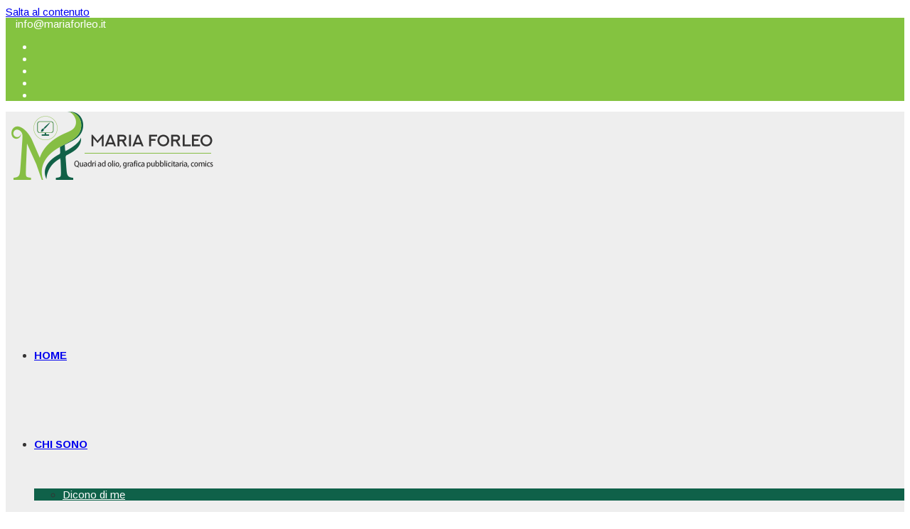

--- FILE ---
content_type: text/html; charset=UTF-8
request_url: https://www.mariaforleo.it/portfolio-category/grafica-web/
body_size: 139084
content:
<!DOCTYPE html>
<html class="html" lang="it-IT">
<head>
	<meta charset="UTF-8">
	<link rel="profile" href="https://gmpg.org/xfn/11">

	<meta name='robots' content='index, follow, max-image-preview:large, max-snippet:-1, max-video-preview:-1' />
<meta name="viewport" content="width=device-width, initial-scale=1">
	<!-- This site is optimized with the Yoast SEO plugin v23.0 - https://yoast.com/wordpress/plugins/seo/ -->
	<title>Portfolio - Maria Forleo</title>
	<link rel="canonical" href="https://www.mariaforleo.it/portfolio-category/grafica-web/" />
	<meta property="og:locale" content="it_IT" />
	<meta property="og:type" content="article" />
	<meta property="og:title" content="Portfolio Category: Grafica per Web" />
	<meta property="og:description" content="&nbsp;" />
	<meta property="og:url" content="https://www.mariaforleo.it/portfolio-category/grafica-web/" />
	<meta property="og:site_name" content="Maria Forleo" />
	<meta property="article:modified_time" content="2024-07-04T20:01:38+00:00" />
	<meta name="twitter:card" content="summary_large_image" />
	<script type="application/ld+json" class="yoast-schema-graph">{"@context":"https://schema.org","@graph":[{"@type":"WebPage","@id":"https://www.mariaforleo.it/portfolio-category/grafica-web/","url":"https://www.mariaforleo.it/portfolio-category/grafica-web/","name":"Portfolio Category: Grafica per Web","isPartOf":{"@id":"https://www.mariaforleo.it/#website"},"datePublished":"2023-08-21T10:26:51+00:00","dateModified":"2024-07-04T20:01:38+00:00","breadcrumb":{"@id":"https://www.mariaforleo.it/portfolio-category/grafica-web/#breadcrumb"},"inLanguage":"it-IT","potentialAction":[{"@type":"ReadAction","target":["https://www.mariaforleo.it/portfolio-2/"]}]},{"@type":"BreadcrumbList","@id":"https://www.mariaforleo.it/portfolio-category/grafica-web/#breadcrumb","itemListElement":[{"@type":"ListItem","position":1,"name":"Home","item":"https://www.mariaforleo.it/"},{"@type":"ListItem","position":2,"name":"Portfolio"}]},{"@type":"WebSite","@id":"https://www.mariaforleo.it/#website","url":"https://www.mariaforleo.it/","name":"Maria Forleo","description":"Quadri su tela, Illustrazioni, grafica pubblicitaria","publisher":{"@id":"https://www.mariaforleo.it/#organization"},"potentialAction":[{"@type":"SearchAction","target":{"@type":"EntryPoint","urlTemplate":"https://www.mariaforleo.it/?s={search_term_string}"},"query-input":"required name=search_term_string"}],"inLanguage":"it-IT"},{"@type":"Organization","@id":"https://www.mariaforleo.it/#organization","name":"Maria Forleo","url":"https://www.mariaforleo.it/","logo":{"@type":"ImageObject","inLanguage":"it-IT","@id":"https://www.mariaforleo.it/#/schema/logo/image/","url":"https://www.mariaforleo.it/wp-content/uploads/2020/09/LOGHETTO_300pxL.png","contentUrl":"https://www.mariaforleo.it/wp-content/uploads/2020/09/LOGHETTO_300pxL.png","width":300,"height":96,"caption":"Maria Forleo"},"image":{"@id":"https://www.mariaforleo.it/#/schema/logo/image/"}}]}</script>
	<!-- / Yoast SEO plugin. -->


<link rel='dns-prefetch' href='//fonts.googleapis.com' />
<link rel='dns-prefetch' href='//hcaptcha.com' />
<link rel="alternate" type="application/rss+xml" title="Maria Forleo &raquo; Feed" href="https://www.mariaforleo.it/feed/" />
<link rel="alternate" type="application/rss+xml" title="Maria Forleo &raquo; Feed dei commenti" href="https://www.mariaforleo.it/comments/feed/" />
<script>
window._wpemojiSettings = {"baseUrl":"https:\/\/s.w.org\/images\/core\/emoji\/14.0.0\/72x72\/","ext":".png","svgUrl":"https:\/\/s.w.org\/images\/core\/emoji\/14.0.0\/svg\/","svgExt":".svg","source":{"concatemoji":"https:\/\/www.mariaforleo.it\/wp-includes\/js\/wp-emoji-release.min.js?ver=6.4.7"}};
/*! This file is auto-generated */
!function(i,n){var o,s,e;function c(e){try{var t={supportTests:e,timestamp:(new Date).valueOf()};sessionStorage.setItem(o,JSON.stringify(t))}catch(e){}}function p(e,t,n){e.clearRect(0,0,e.canvas.width,e.canvas.height),e.fillText(t,0,0);var t=new Uint32Array(e.getImageData(0,0,e.canvas.width,e.canvas.height).data),r=(e.clearRect(0,0,e.canvas.width,e.canvas.height),e.fillText(n,0,0),new Uint32Array(e.getImageData(0,0,e.canvas.width,e.canvas.height).data));return t.every(function(e,t){return e===r[t]})}function u(e,t,n){switch(t){case"flag":return n(e,"\ud83c\udff3\ufe0f\u200d\u26a7\ufe0f","\ud83c\udff3\ufe0f\u200b\u26a7\ufe0f")?!1:!n(e,"\ud83c\uddfa\ud83c\uddf3","\ud83c\uddfa\u200b\ud83c\uddf3")&&!n(e,"\ud83c\udff4\udb40\udc67\udb40\udc62\udb40\udc65\udb40\udc6e\udb40\udc67\udb40\udc7f","\ud83c\udff4\u200b\udb40\udc67\u200b\udb40\udc62\u200b\udb40\udc65\u200b\udb40\udc6e\u200b\udb40\udc67\u200b\udb40\udc7f");case"emoji":return!n(e,"\ud83e\udef1\ud83c\udffb\u200d\ud83e\udef2\ud83c\udfff","\ud83e\udef1\ud83c\udffb\u200b\ud83e\udef2\ud83c\udfff")}return!1}function f(e,t,n){var r="undefined"!=typeof WorkerGlobalScope&&self instanceof WorkerGlobalScope?new OffscreenCanvas(300,150):i.createElement("canvas"),a=r.getContext("2d",{willReadFrequently:!0}),o=(a.textBaseline="top",a.font="600 32px Arial",{});return e.forEach(function(e){o[e]=t(a,e,n)}),o}function t(e){var t=i.createElement("script");t.src=e,t.defer=!0,i.head.appendChild(t)}"undefined"!=typeof Promise&&(o="wpEmojiSettingsSupports",s=["flag","emoji"],n.supports={everything:!0,everythingExceptFlag:!0},e=new Promise(function(e){i.addEventListener("DOMContentLoaded",e,{once:!0})}),new Promise(function(t){var n=function(){try{var e=JSON.parse(sessionStorage.getItem(o));if("object"==typeof e&&"number"==typeof e.timestamp&&(new Date).valueOf()<e.timestamp+604800&&"object"==typeof e.supportTests)return e.supportTests}catch(e){}return null}();if(!n){if("undefined"!=typeof Worker&&"undefined"!=typeof OffscreenCanvas&&"undefined"!=typeof URL&&URL.createObjectURL&&"undefined"!=typeof Blob)try{var e="postMessage("+f.toString()+"("+[JSON.stringify(s),u.toString(),p.toString()].join(",")+"));",r=new Blob([e],{type:"text/javascript"}),a=new Worker(URL.createObjectURL(r),{name:"wpTestEmojiSupports"});return void(a.onmessage=function(e){c(n=e.data),a.terminate(),t(n)})}catch(e){}c(n=f(s,u,p))}t(n)}).then(function(e){for(var t in e)n.supports[t]=e[t],n.supports.everything=n.supports.everything&&n.supports[t],"flag"!==t&&(n.supports.everythingExceptFlag=n.supports.everythingExceptFlag&&n.supports[t]);n.supports.everythingExceptFlag=n.supports.everythingExceptFlag&&!n.supports.flag,n.DOMReady=!1,n.readyCallback=function(){n.DOMReady=!0}}).then(function(){return e}).then(function(){var e;n.supports.everything||(n.readyCallback(),(e=n.source||{}).concatemoji?t(e.concatemoji):e.wpemoji&&e.twemoji&&(t(e.twemoji),t(e.wpemoji)))}))}((window,document),window._wpemojiSettings);
</script>
<style id='vp-dynamic-styles-98e92577-inline-css'>
.vp-id-98e92577 .vp-portfolio__items {
  --vp-items__gap: 30px;
}

</style>
<link rel='stylesheet' id='ops-swiper-css' href='https://www.mariaforleo.it/wp-content/plugins/ocean-posts-slider/assets/vendors/swiper/swiper-bundle.min.css?ver=6.4.7' media='all' />
<link rel='stylesheet' id='ops-styles-css' href='https://www.mariaforleo.it/wp-content/plugins/ocean-posts-slider/assets/css/style.min.css?ver=6.4.7' media='all' />
<link rel='stylesheet' id='visual-portfolio-css' href='https://www.mariaforleo.it/wp-content/plugins/visual-portfolio/build/assets/css/main.css?ver=1719913051' media='all' />
<link rel='stylesheet' id='visual-portfolio-elementor-css' href='https://www.mariaforleo.it/wp-content/plugins/visual-portfolio/build/assets/css/elementor.css?ver=1719913051' media='all' />
<link rel='stylesheet' id='visual-portfolio-layout-tiles-css' href='https://www.mariaforleo.it/wp-content/plugins/visual-portfolio/build/assets/css/layout-tiles.css?ver=1719913051' media='all' />
<link rel='stylesheet' id='simplebar-css' href='https://www.mariaforleo.it/wp-content/plugins/visual-portfolio/assets/vendor/simplebar/dist/simplebar.min.css?ver=5.3.0' media='all' />
<link rel='stylesheet' id='visual-portfolio-custom-scrollbar-css' href='https://www.mariaforleo.it/wp-content/plugins/visual-portfolio/build/assets/css/custom-scrollbar.css?ver=1719913051' media='all' />
<link rel='stylesheet' id='visual-portfolio-lazyload-css' href='https://www.mariaforleo.it/wp-content/plugins/visual-portfolio/build/assets/css/lazyload.css?ver=1719913051' media='all' />
<link rel='stylesheet' id='visual-portfolio-pagination-minimal-css' href='https://www.mariaforleo.it/wp-content/plugins/visual-portfolio/templates/items-list/pagination/minimal/style.css?ver=1719913052' media='all' />
<link rel='stylesheet' id='visual-portfolio-filter-minimal-css' href='https://www.mariaforleo.it/wp-content/plugins/visual-portfolio/templates/items-list/filter/minimal/style.css?ver=1719913052' media='all' />
<link rel='stylesheet' id='visual-portfolio-errors-default-css' href='https://www.mariaforleo.it/wp-content/plugins/visual-portfolio/templates/errors/style.css?ver=1719913052' media='all' />
<link rel='stylesheet' id='visual-portfolio-items-style-fade-css' href='https://www.mariaforleo.it/wp-content/plugins/visual-portfolio/templates/items-list/items-style/fade/style.css?ver=1719913052' media='all' />
<link rel='stylesheet' id='visual-portfolio-notices-default-css' href='https://www.mariaforleo.it/wp-content/plugins/visual-portfolio/templates/notices/style.css?ver=1719913052' media='all' />
<style id='wp-emoji-styles-inline-css'>

	img.wp-smiley, img.emoji {
		display: inline !important;
		border: none !important;
		box-shadow: none !important;
		height: 1em !important;
		width: 1em !important;
		margin: 0 0.07em !important;
		vertical-align: -0.1em !important;
		background: none !important;
		padding: 0 !important;
	}
</style>
<link rel='stylesheet' id='wp-block-library-css' href='https://www.mariaforleo.it/wp-includes/css/dist/block-library/style.min.css?ver=6.4.7' media='all' />
<style id='wp-block-library-theme-inline-css'>
.wp-block-audio figcaption{color:#555;font-size:13px;text-align:center}.is-dark-theme .wp-block-audio figcaption{color:hsla(0,0%,100%,.65)}.wp-block-audio{margin:0 0 1em}.wp-block-code{border:1px solid #ccc;border-radius:4px;font-family:Menlo,Consolas,monaco,monospace;padding:.8em 1em}.wp-block-embed figcaption{color:#555;font-size:13px;text-align:center}.is-dark-theme .wp-block-embed figcaption{color:hsla(0,0%,100%,.65)}.wp-block-embed{margin:0 0 1em}.blocks-gallery-caption{color:#555;font-size:13px;text-align:center}.is-dark-theme .blocks-gallery-caption{color:hsla(0,0%,100%,.65)}.wp-block-image figcaption{color:#555;font-size:13px;text-align:center}.is-dark-theme .wp-block-image figcaption{color:hsla(0,0%,100%,.65)}.wp-block-image{margin:0 0 1em}.wp-block-pullquote{border-bottom:4px solid;border-top:4px solid;color:currentColor;margin-bottom:1.75em}.wp-block-pullquote cite,.wp-block-pullquote footer,.wp-block-pullquote__citation{color:currentColor;font-size:.8125em;font-style:normal;text-transform:uppercase}.wp-block-quote{border-left:.25em solid;margin:0 0 1.75em;padding-left:1em}.wp-block-quote cite,.wp-block-quote footer{color:currentColor;font-size:.8125em;font-style:normal;position:relative}.wp-block-quote.has-text-align-right{border-left:none;border-right:.25em solid;padding-left:0;padding-right:1em}.wp-block-quote.has-text-align-center{border:none;padding-left:0}.wp-block-quote.is-large,.wp-block-quote.is-style-large,.wp-block-quote.is-style-plain{border:none}.wp-block-search .wp-block-search__label{font-weight:700}.wp-block-search__button{border:1px solid #ccc;padding:.375em .625em}:where(.wp-block-group.has-background){padding:1.25em 2.375em}.wp-block-separator.has-css-opacity{opacity:.4}.wp-block-separator{border:none;border-bottom:2px solid;margin-left:auto;margin-right:auto}.wp-block-separator.has-alpha-channel-opacity{opacity:1}.wp-block-separator:not(.is-style-wide):not(.is-style-dots){width:100px}.wp-block-separator.has-background:not(.is-style-dots){border-bottom:none;height:1px}.wp-block-separator.has-background:not(.is-style-wide):not(.is-style-dots){height:2px}.wp-block-table{margin:0 0 1em}.wp-block-table td,.wp-block-table th{word-break:normal}.wp-block-table figcaption{color:#555;font-size:13px;text-align:center}.is-dark-theme .wp-block-table figcaption{color:hsla(0,0%,100%,.65)}.wp-block-video figcaption{color:#555;font-size:13px;text-align:center}.is-dark-theme .wp-block-video figcaption{color:hsla(0,0%,100%,.65)}.wp-block-video{margin:0 0 1em}.wp-block-template-part.has-background{margin-bottom:0;margin-top:0;padding:1.25em 2.375em}
</style>
<link rel='stylesheet' id='wpzoom-social-icons-block-style-css' href='https://www.mariaforleo.it/wp-content/plugins/social-icons-widget-by-wpzoom/block/dist/style-wpzoom-social-icons.css?ver=4.2.18' media='all' />
<style id='classic-theme-styles-inline-css'>
/*! This file is auto-generated */
.wp-block-button__link{color:#fff;background-color:#32373c;border-radius:9999px;box-shadow:none;text-decoration:none;padding:calc(.667em + 2px) calc(1.333em + 2px);font-size:1.125em}.wp-block-file__button{background:#32373c;color:#fff;text-decoration:none}
</style>
<style id='global-styles-inline-css'>
body{--wp--preset--color--black: #000000;--wp--preset--color--cyan-bluish-gray: #abb8c3;--wp--preset--color--white: #ffffff;--wp--preset--color--pale-pink: #f78da7;--wp--preset--color--vivid-red: #cf2e2e;--wp--preset--color--luminous-vivid-orange: #ff6900;--wp--preset--color--luminous-vivid-amber: #fcb900;--wp--preset--color--light-green-cyan: #7bdcb5;--wp--preset--color--vivid-green-cyan: #00d084;--wp--preset--color--pale-cyan-blue: #8ed1fc;--wp--preset--color--vivid-cyan-blue: #0693e3;--wp--preset--color--vivid-purple: #9b51e0;--wp--preset--gradient--vivid-cyan-blue-to-vivid-purple: linear-gradient(135deg,rgba(6,147,227,1) 0%,rgb(155,81,224) 100%);--wp--preset--gradient--light-green-cyan-to-vivid-green-cyan: linear-gradient(135deg,rgb(122,220,180) 0%,rgb(0,208,130) 100%);--wp--preset--gradient--luminous-vivid-amber-to-luminous-vivid-orange: linear-gradient(135deg,rgba(252,185,0,1) 0%,rgba(255,105,0,1) 100%);--wp--preset--gradient--luminous-vivid-orange-to-vivid-red: linear-gradient(135deg,rgba(255,105,0,1) 0%,rgb(207,46,46) 100%);--wp--preset--gradient--very-light-gray-to-cyan-bluish-gray: linear-gradient(135deg,rgb(238,238,238) 0%,rgb(169,184,195) 100%);--wp--preset--gradient--cool-to-warm-spectrum: linear-gradient(135deg,rgb(74,234,220) 0%,rgb(151,120,209) 20%,rgb(207,42,186) 40%,rgb(238,44,130) 60%,rgb(251,105,98) 80%,rgb(254,248,76) 100%);--wp--preset--gradient--blush-light-purple: linear-gradient(135deg,rgb(255,206,236) 0%,rgb(152,150,240) 100%);--wp--preset--gradient--blush-bordeaux: linear-gradient(135deg,rgb(254,205,165) 0%,rgb(254,45,45) 50%,rgb(107,0,62) 100%);--wp--preset--gradient--luminous-dusk: linear-gradient(135deg,rgb(255,203,112) 0%,rgb(199,81,192) 50%,rgb(65,88,208) 100%);--wp--preset--gradient--pale-ocean: linear-gradient(135deg,rgb(255,245,203) 0%,rgb(182,227,212) 50%,rgb(51,167,181) 100%);--wp--preset--gradient--electric-grass: linear-gradient(135deg,rgb(202,248,128) 0%,rgb(113,206,126) 100%);--wp--preset--gradient--midnight: linear-gradient(135deg,rgb(2,3,129) 0%,rgb(40,116,252) 100%);--wp--preset--font-size--small: 13px;--wp--preset--font-size--medium: 20px;--wp--preset--font-size--large: 36px;--wp--preset--font-size--x-large: 42px;--wp--preset--spacing--20: 0.44rem;--wp--preset--spacing--30: 0.67rem;--wp--preset--spacing--40: 1rem;--wp--preset--spacing--50: 1.5rem;--wp--preset--spacing--60: 2.25rem;--wp--preset--spacing--70: 3.38rem;--wp--preset--spacing--80: 5.06rem;--wp--preset--shadow--natural: 6px 6px 9px rgba(0, 0, 0, 0.2);--wp--preset--shadow--deep: 12px 12px 50px rgba(0, 0, 0, 0.4);--wp--preset--shadow--sharp: 6px 6px 0px rgba(0, 0, 0, 0.2);--wp--preset--shadow--outlined: 6px 6px 0px -3px rgba(255, 255, 255, 1), 6px 6px rgba(0, 0, 0, 1);--wp--preset--shadow--crisp: 6px 6px 0px rgba(0, 0, 0, 1);}:where(.is-layout-flex){gap: 0.5em;}:where(.is-layout-grid){gap: 0.5em;}body .is-layout-flow > .alignleft{float: left;margin-inline-start: 0;margin-inline-end: 2em;}body .is-layout-flow > .alignright{float: right;margin-inline-start: 2em;margin-inline-end: 0;}body .is-layout-flow > .aligncenter{margin-left: auto !important;margin-right: auto !important;}body .is-layout-constrained > .alignleft{float: left;margin-inline-start: 0;margin-inline-end: 2em;}body .is-layout-constrained > .alignright{float: right;margin-inline-start: 2em;margin-inline-end: 0;}body .is-layout-constrained > .aligncenter{margin-left: auto !important;margin-right: auto !important;}body .is-layout-constrained > :where(:not(.alignleft):not(.alignright):not(.alignfull)){max-width: var(--wp--style--global--content-size);margin-left: auto !important;margin-right: auto !important;}body .is-layout-constrained > .alignwide{max-width: var(--wp--style--global--wide-size);}body .is-layout-flex{display: flex;}body .is-layout-flex{flex-wrap: wrap;align-items: center;}body .is-layout-flex > *{margin: 0;}body .is-layout-grid{display: grid;}body .is-layout-grid > *{margin: 0;}:where(.wp-block-columns.is-layout-flex){gap: 2em;}:where(.wp-block-columns.is-layout-grid){gap: 2em;}:where(.wp-block-post-template.is-layout-flex){gap: 1.25em;}:where(.wp-block-post-template.is-layout-grid){gap: 1.25em;}.has-black-color{color: var(--wp--preset--color--black) !important;}.has-cyan-bluish-gray-color{color: var(--wp--preset--color--cyan-bluish-gray) !important;}.has-white-color{color: var(--wp--preset--color--white) !important;}.has-pale-pink-color{color: var(--wp--preset--color--pale-pink) !important;}.has-vivid-red-color{color: var(--wp--preset--color--vivid-red) !important;}.has-luminous-vivid-orange-color{color: var(--wp--preset--color--luminous-vivid-orange) !important;}.has-luminous-vivid-amber-color{color: var(--wp--preset--color--luminous-vivid-amber) !important;}.has-light-green-cyan-color{color: var(--wp--preset--color--light-green-cyan) !important;}.has-vivid-green-cyan-color{color: var(--wp--preset--color--vivid-green-cyan) !important;}.has-pale-cyan-blue-color{color: var(--wp--preset--color--pale-cyan-blue) !important;}.has-vivid-cyan-blue-color{color: var(--wp--preset--color--vivid-cyan-blue) !important;}.has-vivid-purple-color{color: var(--wp--preset--color--vivid-purple) !important;}.has-black-background-color{background-color: var(--wp--preset--color--black) !important;}.has-cyan-bluish-gray-background-color{background-color: var(--wp--preset--color--cyan-bluish-gray) !important;}.has-white-background-color{background-color: var(--wp--preset--color--white) !important;}.has-pale-pink-background-color{background-color: var(--wp--preset--color--pale-pink) !important;}.has-vivid-red-background-color{background-color: var(--wp--preset--color--vivid-red) !important;}.has-luminous-vivid-orange-background-color{background-color: var(--wp--preset--color--luminous-vivid-orange) !important;}.has-luminous-vivid-amber-background-color{background-color: var(--wp--preset--color--luminous-vivid-amber) !important;}.has-light-green-cyan-background-color{background-color: var(--wp--preset--color--light-green-cyan) !important;}.has-vivid-green-cyan-background-color{background-color: var(--wp--preset--color--vivid-green-cyan) !important;}.has-pale-cyan-blue-background-color{background-color: var(--wp--preset--color--pale-cyan-blue) !important;}.has-vivid-cyan-blue-background-color{background-color: var(--wp--preset--color--vivid-cyan-blue) !important;}.has-vivid-purple-background-color{background-color: var(--wp--preset--color--vivid-purple) !important;}.has-black-border-color{border-color: var(--wp--preset--color--black) !important;}.has-cyan-bluish-gray-border-color{border-color: var(--wp--preset--color--cyan-bluish-gray) !important;}.has-white-border-color{border-color: var(--wp--preset--color--white) !important;}.has-pale-pink-border-color{border-color: var(--wp--preset--color--pale-pink) !important;}.has-vivid-red-border-color{border-color: var(--wp--preset--color--vivid-red) !important;}.has-luminous-vivid-orange-border-color{border-color: var(--wp--preset--color--luminous-vivid-orange) !important;}.has-luminous-vivid-amber-border-color{border-color: var(--wp--preset--color--luminous-vivid-amber) !important;}.has-light-green-cyan-border-color{border-color: var(--wp--preset--color--light-green-cyan) !important;}.has-vivid-green-cyan-border-color{border-color: var(--wp--preset--color--vivid-green-cyan) !important;}.has-pale-cyan-blue-border-color{border-color: var(--wp--preset--color--pale-cyan-blue) !important;}.has-vivid-cyan-blue-border-color{border-color: var(--wp--preset--color--vivid-cyan-blue) !important;}.has-vivid-purple-border-color{border-color: var(--wp--preset--color--vivid-purple) !important;}.has-vivid-cyan-blue-to-vivid-purple-gradient-background{background: var(--wp--preset--gradient--vivid-cyan-blue-to-vivid-purple) !important;}.has-light-green-cyan-to-vivid-green-cyan-gradient-background{background: var(--wp--preset--gradient--light-green-cyan-to-vivid-green-cyan) !important;}.has-luminous-vivid-amber-to-luminous-vivid-orange-gradient-background{background: var(--wp--preset--gradient--luminous-vivid-amber-to-luminous-vivid-orange) !important;}.has-luminous-vivid-orange-to-vivid-red-gradient-background{background: var(--wp--preset--gradient--luminous-vivid-orange-to-vivid-red) !important;}.has-very-light-gray-to-cyan-bluish-gray-gradient-background{background: var(--wp--preset--gradient--very-light-gray-to-cyan-bluish-gray) !important;}.has-cool-to-warm-spectrum-gradient-background{background: var(--wp--preset--gradient--cool-to-warm-spectrum) !important;}.has-blush-light-purple-gradient-background{background: var(--wp--preset--gradient--blush-light-purple) !important;}.has-blush-bordeaux-gradient-background{background: var(--wp--preset--gradient--blush-bordeaux) !important;}.has-luminous-dusk-gradient-background{background: var(--wp--preset--gradient--luminous-dusk) !important;}.has-pale-ocean-gradient-background{background: var(--wp--preset--gradient--pale-ocean) !important;}.has-electric-grass-gradient-background{background: var(--wp--preset--gradient--electric-grass) !important;}.has-midnight-gradient-background{background: var(--wp--preset--gradient--midnight) !important;}.has-small-font-size{font-size: var(--wp--preset--font-size--small) !important;}.has-medium-font-size{font-size: var(--wp--preset--font-size--medium) !important;}.has-large-font-size{font-size: var(--wp--preset--font-size--large) !important;}.has-x-large-font-size{font-size: var(--wp--preset--font-size--x-large) !important;}
.wp-block-navigation a:where(:not(.wp-element-button)){color: inherit;}
:where(.wp-block-post-template.is-layout-flex){gap: 1.25em;}:where(.wp-block-post-template.is-layout-grid){gap: 1.25em;}
:where(.wp-block-columns.is-layout-flex){gap: 2em;}:where(.wp-block-columns.is-layout-grid){gap: 2em;}
.wp-block-pullquote{font-size: 1.5em;line-height: 1.6;}
</style>
<link rel='stylesheet' id='cherry-lazy-load-css' href='https://www.mariaforleo.it/wp-content/plugins/cherry-lazy-load-master/css/lazy-load.css?ver=1.0' media='all' />
<link rel='stylesheet' id='contact-form-7-css' href='https://www.mariaforleo.it/wp-content/plugins/contact-form-7/includes/css/styles.css?ver=5.9.6' media='all' />
<link rel='stylesheet' id='cookie-law-info-css' href='https://www.mariaforleo.it/wp-content/plugins/cookie-law-info/legacy/public/css/cookie-law-info-public.css?ver=3.3.9.1' media='all' />
<link rel='stylesheet' id='cookie-law-info-gdpr-css' href='https://www.mariaforleo.it/wp-content/plugins/cookie-law-info/legacy/public/css/cookie-law-info-gdpr.css?ver=3.3.9.1' media='all' />
<link rel='stylesheet' id='social-icons-general-css' href='//www.mariaforleo.it/wp-content/plugins/social-icons/assets/css/social-icons.css?ver=1.7.4' media='all' />
<link rel='stylesheet' id='spbsm-stylesheet-css' href='https://www.mariaforleo.it/wp-content/plugins/superb-social-share-and-follow-buttons//assets/css/frontend.css?ver=1.1.8' media='all' />
<link rel='stylesheet' id='spbsm-lato-font-css' href='https://www.mariaforleo.it/wp-content/plugins/superb-social-share-and-follow-buttons//assets/lato/styles.css?ver=1.1.8' media='all' />
<link rel='stylesheet' id='font-awesome-css' href='https://www.mariaforleo.it/wp-content/themes/oceanwp/assets/fonts/fontawesome/css/all.min.css?ver=6.4.2' media='all' />
<link rel='stylesheet' id='simple-line-icons-css' href='https://www.mariaforleo.it/wp-content/themes/oceanwp/assets/css/third/simple-line-icons.min.css?ver=2.4.0' media='all' />
<link rel='stylesheet' id='oceanwp-style-css' href='https://www.mariaforleo.it/wp-content/themes/oceanwp/assets/css/style.min.css?ver=3.5.3' media='all' />
<link rel='stylesheet' id='oceanwp-google-font-arimo-css' href='//fonts.googleapis.com/css?family=Arimo%3A100%2C200%2C300%2C400%2C500%2C600%2C700%2C800%2C900%2C100i%2C200i%2C300i%2C400i%2C500i%2C600i%2C700i%2C800i%2C900i&#038;subset=latin&#038;display=swap&#038;ver=6.4.7' media='all' />
<link rel='stylesheet' id='wpzoom-social-icons-socicon-css' href='https://www.mariaforleo.it/wp-content/plugins/social-icons-widget-by-wpzoom/assets/css/wpzoom-socicon.css?ver=1719913036' media='all' />
<link rel='stylesheet' id='wpzoom-social-icons-genericons-css' href='https://www.mariaforleo.it/wp-content/plugins/social-icons-widget-by-wpzoom/assets/css/genericons.css?ver=1719913036' media='all' />
<link rel='stylesheet' id='wpzoom-social-icons-academicons-css' href='https://www.mariaforleo.it/wp-content/plugins/social-icons-widget-by-wpzoom/assets/css/academicons.min.css?ver=1719913036' media='all' />
<link rel='stylesheet' id='wpzoom-social-icons-font-awesome-3-css' href='https://www.mariaforleo.it/wp-content/plugins/social-icons-widget-by-wpzoom/assets/css/font-awesome-3.min.css?ver=1719913036' media='all' />
<link rel='stylesheet' id='dashicons-css' href='https://www.mariaforleo.it/wp-includes/css/dashicons.min.css?ver=6.4.7' media='all' />
<link rel='stylesheet' id='wpzoom-social-icons-styles-css' href='https://www.mariaforleo.it/wp-content/plugins/social-icons-widget-by-wpzoom/assets/css/wpzoom-social-icons-styles.css?ver=1719913036' media='all' />
<link rel='stylesheet' id='elementor-icons-css' href='https://www.mariaforleo.it/wp-content/plugins/elementor/assets/lib/eicons/css/elementor-icons.min.css?ver=5.27.0' media='all' />
<link rel='stylesheet' id='elementor-frontend-css' href='https://www.mariaforleo.it/wp-content/plugins/elementor/assets/css/frontend.min.css?ver=3.19.2' media='all' />
<link rel='stylesheet' id='swiper-css' href='https://www.mariaforleo.it/wp-content/plugins/elementor/assets/lib/swiper/css/swiper.css?ver=5.3.6' media='all' />
<link rel='stylesheet' id='elementor-post-3381-css' href='https://www.mariaforleo.it/wp-content/uploads/elementor/css/post-3381.css?ver=1707419344' media='all' />
<link rel='stylesheet' id='oe-widgets-style-css' href='https://www.mariaforleo.it/wp-content/plugins/ocean-extra/assets/css/widgets.css?ver=6.4.7' media='all' />
<link rel='stylesheet' id='oss-social-share-style-css' href='https://www.mariaforleo.it/wp-content/plugins/ocean-social-sharing/assets/css/style.min.css?ver=6.4.7' media='all' />
<link rel='preload' as='font'  id='wpzoom-social-icons-font-academicons-woff2-css' href='https://www.mariaforleo.it/wp-content/plugins/social-icons-widget-by-wpzoom/assets/font/academicons.woff2?v=1.9.2' type='font/woff2' crossorigin />
<link rel='preload' as='font'  id='wpzoom-social-icons-font-fontawesome-3-woff2-css' href='https://www.mariaforleo.it/wp-content/plugins/social-icons-widget-by-wpzoom/assets/font/fontawesome-webfont.woff2?v=4.7.0' type='font/woff2' crossorigin />
<link rel='preload' as='font'  id='wpzoom-social-icons-font-genericons-woff-css' href='https://www.mariaforleo.it/wp-content/plugins/social-icons-widget-by-wpzoom/assets/font/Genericons.woff' type='font/woff' crossorigin />
<link rel='preload' as='font'  id='wpzoom-social-icons-font-socicon-woff2-css' href='https://www.mariaforleo.it/wp-content/plugins/social-icons-widget-by-wpzoom/assets/font/socicon.woff2?v=4.2.18' type='font/woff2' crossorigin />
<link rel='stylesheet' id='google-fonts-1-css' href='https://fonts.googleapis.com/css?family=Roboto%3A100%2C100italic%2C200%2C200italic%2C300%2C300italic%2C400%2C400italic%2C500%2C500italic%2C600%2C600italic%2C700%2C700italic%2C800%2C800italic%2C900%2C900italic%7CRoboto+Slab%3A100%2C100italic%2C200%2C200italic%2C300%2C300italic%2C400%2C400italic%2C500%2C500italic%2C600%2C600italic%2C700%2C700italic%2C800%2C800italic%2C900%2C900italic&#038;display=auto&#038;ver=6.4.7' media='all' />
<link rel="preconnect" href="https://fonts.gstatic.com/" crossorigin><!--n2css--><!--n2js--><script src="https://www.mariaforleo.it/wp-includes/js/jquery/jquery.min.js?ver=3.7.1" id="jquery-core-js"></script>
<script src="https://www.mariaforleo.it/wp-includes/js/jquery/jquery-migrate.min.js?ver=3.4.1" id="jquery-migrate-js"></script>
<script id="cookie-law-info-js-extra">
var Cli_Data = {"nn_cookie_ids":[],"cookielist":[],"non_necessary_cookies":[],"ccpaEnabled":"","ccpaRegionBased":"","ccpaBarEnabled":"","strictlyEnabled":["necessary","obligatoire"],"ccpaType":"gdpr","js_blocking":"1","custom_integration":"","triggerDomRefresh":"","secure_cookies":""};
var cli_cookiebar_settings = {"animate_speed_hide":"500","animate_speed_show":"500","background":"#FFF","border":"#b1a6a6c2","border_on":"","button_1_button_colour":"#61a229","button_1_button_hover":"#4e8221","button_1_link_colour":"#fff","button_1_as_button":"1","button_1_new_win":"","button_2_button_colour":"#333","button_2_button_hover":"#292929","button_2_link_colour":"#444","button_2_as_button":"","button_2_hidebar":"","button_3_button_colour":"#dedfe0","button_3_button_hover":"#b2b2b3","button_3_link_colour":"#333333","button_3_as_button":"1","button_3_new_win":"","button_4_button_colour":"#dedfe0","button_4_button_hover":"#b2b2b3","button_4_link_colour":"#333333","button_4_as_button":"1","button_7_button_colour":"#61a229","button_7_button_hover":"#4e8221","button_7_link_colour":"#fff","button_7_as_button":"1","button_7_new_win":"","font_family":"inherit","header_fix":"","notify_animate_hide":"1","notify_animate_show":"","notify_div_id":"#cookie-law-info-bar","notify_position_horizontal":"right","notify_position_vertical":"bottom","scroll_close":"","scroll_close_reload":"","accept_close_reload":"","reject_close_reload":"","showagain_tab":"","showagain_background":"#fff","showagain_border":"#000","showagain_div_id":"#cookie-law-info-again","showagain_x_position":"100px","text":"#333333","show_once_yn":"","show_once":"10000","logging_on":"","as_popup":"","popup_overlay":"1","bar_heading_text":"","cookie_bar_as":"banner","popup_showagain_position":"bottom-right","widget_position":"left"};
var log_object = {"ajax_url":"https:\/\/www.mariaforleo.it\/wp-admin\/admin-ajax.php"};
</script>
<script src="https://www.mariaforleo.it/wp-content/plugins/cookie-law-info/legacy/public/js/cookie-law-info-public.js?ver=3.3.9.1" id="cookie-law-info-js"></script>
<link rel="https://api.w.org/" href="https://www.mariaforleo.it/wp-json/" /><link rel="alternate" type="application/json" href="https://www.mariaforleo.it/wp-json/wp/v2/posts/0" /><link rel="EditURI" type="application/rsd+xml" title="RSD" href="https://www.mariaforleo.it/xmlrpc.php?rsd" />
<meta name="generator" content="WordPress 6.4.7" />
<link rel="alternate" type="application/json+oembed" href="https://www.mariaforleo.it/wp-json/oembed/1.0/embed?url=https%3A%2F%2Fwww.mariaforleo.it%2Fportfolio-2%2F" />
<link rel="alternate" type="text/xml+oembed" href="https://www.mariaforleo.it/wp-json/oembed/1.0/embed?url=https%3A%2F%2Fwww.mariaforleo.it%2Fportfolio-2%2F&#038;format=xml" />
<script type='text/javascript'>
/* <![CDATA[ */
var VPData = {"version":"3.3.8","pro":false,"__":{"couldnt_retrieve_vp":"Couldn't retrieve Visual Portfolio ID.","pswp_close":"Close (Esc)","pswp_share":"Share","pswp_fs":"Toggle fullscreen","pswp_zoom":"Zoom in\/out","pswp_prev":"Previous (arrow left)","pswp_next":"Next (arrow right)","pswp_share_fb":"Share on Facebook","pswp_share_tw":"Tweet","pswp_share_pin":"Pin it","pswp_download":"Download","fancybox_close":"Close","fancybox_next":"Next","fancybox_prev":"Previous","fancybox_error":"The requested content cannot be loaded. <br \/> Please try again later.","fancybox_play_start":"Start slideshow","fancybox_play_stop":"Pause slideshow","fancybox_full_screen":"Full screen","fancybox_thumbs":"Thumbnails","fancybox_download":"Download","fancybox_share":"Share","fancybox_zoom":"Zoom"},"settingsPopupGallery":{"enable_on_wordpress_images":false,"vendor":"fancybox","deep_linking":false,"deep_linking_url_to_share_images":false,"show_arrows":true,"show_counter":false,"show_zoom_button":true,"show_fullscreen_button":true,"show_share_button":true,"show_close_button":true,"show_thumbs":true,"show_download_button":false,"show_slideshow":false,"click_to_zoom":true,"restore_focus":true},"screenSizes":[320,576,768,992,1200]};
/* ]]> */
</script>
		<noscript>
			<style type="text/css">
				.vp-portfolio__preloader-wrap{display:none}.vp-portfolio__filter-wrap,.vp-portfolio__items-wrap,.vp-portfolio__pagination-wrap,.vp-portfolio__sort-wrap{opacity:1;visibility:visible}.vp-portfolio__item .vp-portfolio__item-img noscript+img,.vp-portfolio__thumbnails-wrap{display:none}
			</style>
		</noscript>
		<style>
	#lightGallery-slider .info .desc
	{
		direction: ltr !important;
		text-align: center !important;
	}
	#lightGallery-slider .info .title
	{
		direction: ltr !important;
		text-align: center !important;
	}
	</style>      <script type="text/javascript">
         var string = ".wp-lightbox-bank,", ie, ieVersion, lightease;
         jQuery(document).ready(function ($) {
                     string = ".gallery-item, ";
                        string += ".wp-caption > a, ";
                        string += "a:has(img[class*=wp-image-])";
                     if (navigator.appName == "Microsoft Internet Explorer") {
               //Set IE as true
               ie = true;
               //Create a user agent var
               var ua = navigator.userAgent;
               //Write a new regEx to find the version number
               var re = new RegExp("MSIE ([0-9]{1,}[.0-9]{0,})");
               //If the regEx through the userAgent is not null
               if (re.exec(ua) != null) {
                  //Set the IE version
                  ieVersion = parseInt(RegExp.$1);
               }
            }
            if (ie = true && ieVersion <= 9)
            {
               lightease = "";
            } else
            {
               lightease = "ease";
            }
            var selector = string.replace(/,\s*$/, "");
            jQuery(selector).lightGallery({
               caption: true,
               desc: true,
               disableOther: true,
               closable: true,
               errorMessage: "Could not load the item. Make sure the path is correct and item exist.",
               easing: lightease
            });
         });

      </script>
      <style>
.h-captcha{position:relative;display:block;margin-bottom:2rem;padding:0;clear:both}.h-captcha[data-size="normal"]{width:302px;height:76px}.h-captcha[data-size="compact"]{width:158px;height:138px}.h-captcha[data-size="invisible"]{display:none}.h-captcha iframe{z-index:1}.h-captcha::before{content:"";display:block;position:absolute;top:0;left:0;background:url(https://www.mariaforleo.it/wp-content/plugins/hcaptcha-for-forms-and-more/assets/images/hcaptcha-div-logo.svg) no-repeat;border:1px solid #fff0;border-radius:4px;box-sizing:border-box}.h-captcha::after{content:"The hCaptcha loading is delayed until user interaction.";font-family:-apple-system,system-ui,BlinkMacSystemFont,"Segoe UI",Roboto,Oxygen,Ubuntu,"Helvetica Neue",Arial,sans-serif;font-size:10px;font-weight:500;position:absolute;top:0;bottom:0;left:0;right:0;box-sizing:border-box;color:#bf1722;opacity:0}.h-captcha:not(:has(iframe))::after{animation:hcap-msg-fade-in .3s ease forwards;animation-delay:2s}.h-captcha:has(iframe)::after{animation:none;opacity:0}@keyframes hcap-msg-fade-in{to{opacity:1}}.h-captcha[data-size="normal"]::before{width:302px;height:76px;background-position:93.8% 28%}.h-captcha[data-size="normal"]::after{width:302px;height:76px;display:flex;flex-wrap:wrap;align-content:center;line-height:normal;padding:0 75px 0 10px}.h-captcha[data-size="compact"]::before{width:158px;height:138px;background-position:49.9% 78.8%}.h-captcha[data-size="compact"]::after{width:158px;height:138px;text-align:center;line-height:normal;padding:24px 10px 10px 10px}.h-captcha[data-theme="light"]::before,body.is-light-theme .h-captcha[data-theme="auto"]::before,.h-captcha[data-theme="auto"]::before{background-color:#fafafa;border:1px solid #e0e0e0}.h-captcha[data-theme="dark"]::before,body.is-dark-theme .h-captcha[data-theme="auto"]::before,html.wp-dark-mode-active .h-captcha[data-theme="auto"]::before,html.drdt-dark-mode .h-captcha[data-theme="auto"]::before{background-image:url(https://www.mariaforleo.it/wp-content/plugins/hcaptcha-for-forms-and-more/assets/images/hcaptcha-div-logo-white.svg);background-repeat:no-repeat;background-color:#333;border:1px solid #f5f5f5}@media (prefers-color-scheme:dark){.h-captcha[data-theme="auto"]::before{background-image:url(https://www.mariaforleo.it/wp-content/plugins/hcaptcha-for-forms-and-more/assets/images/hcaptcha-div-logo-white.svg);background-repeat:no-repeat;background-color:#333;border:1px solid #f5f5f5}}.h-captcha[data-theme="custom"]::before{background-color:initial}.h-captcha[data-size="invisible"]::before,.h-captcha[data-size="invisible"]::after{display:none}.h-captcha iframe{position:relative}div[style*="z-index: 2147483647"] div[style*="border-width: 11px"][style*="position: absolute"][style*="pointer-events: none"]{border-style:none}
</style>
<meta name="generator" content="Elementor 3.19.2; features: e_optimized_assets_loading, additional_custom_breakpoints, block_editor_assets_optimize, e_image_loading_optimization; settings: css_print_method-external, google_font-enabled, font_display-auto">
		<style type="text/css">
			/* If html does not have either class, do not show lazy loaded images. */
			html:not(.vp-lazyload-enabled):not(.js) .vp-lazyload {
				display: none;
			}
		</style>
		<script>
			document.documentElement.classList.add(
				'vp-lazyload-enabled'
			);
		</script>
				<script>
			(function(){
				// Check if fallback is not necessary.
				if ( CSS.supports('selector(:has(div))') ) {
					return;
				}

				var linkTag = document.createElement("link");
				linkTag.setAttribute('rel', 'stylesheet');
				linkTag.setAttribute('href', 'https://www.mariaforleo.it/wp-content/plugins/visual-portfolio/assets/css/lazyload-fallback.min.css?ver=3.3.8');
				document.head.appendChild(linkTag);

				var scriptTag = document.createElement("script");
				scriptTag.setAttribute('src', 'https://www.mariaforleo.it/wp-content/plugins/visual-portfolio/assets/js/lazyload-fallback.min.js?ver=3.3.8');
				document.head.appendChild(scriptTag);
			}());
		</script>
		
<!-- Google tag (gtag.js) -->
<script async src="https://www.googletagmanager.com/gtag/js?id=G-9XL08EJ65Y"></script>
<script>
  window.dataLayer = window.dataLayer || [];
  function gtag(){dataLayer.push(arguments);}
  gtag('js', new Date());

  gtag('config', 'G-9XL08EJ65Y');
</script>

<style>
span[data-name="hcap-cf7"] .h-captcha{margin-bottom:0}span[data-name="hcap-cf7"]~input[type="submit"],span[data-name="hcap-cf7"]~button[type="submit"]{margin-top:2rem}
</style>
<link rel="icon" href="https://www.mariaforleo.it/wp-content/uploads/2020/09/FAVICON-150x150.png" sizes="32x32" />
<link rel="icon" href="https://www.mariaforleo.it/wp-content/uploads/2020/09/FAVICON.png" sizes="192x192" />
<link rel="apple-touch-icon" href="https://www.mariaforleo.it/wp-content/uploads/2020/09/FAVICON.png" />
<meta name="msapplication-TileImage" content="https://www.mariaforleo.it/wp-content/uploads/2020/09/FAVICON.png" />
		<style id="wp-custom-css">
			.wpcf7-form input,.wpcf7-form textarea{text-align:center}.elementor-element.elementor-element-jtqnlxa .elementor-icon i{text-align:center}.gallery-caption{background-color:#ffffff}time.published{display:none}.oceanwp-recent-posts .recent-posts-date,.oceanwp-recent-posts .recent-posts-comments{display:none}pre{color:#ffffff;background-color:#0f6149}.wpforms-confirmation-container-full,div[submit-success]>.wpforms-confirmation-container-full:not(.wpforms-redirection-message){background:#0f6149;border:1px solid #0f6149}		</style>
		<!-- OceanWP CSS -->
<style type="text/css">
/* General CSS */a:hover,a.light:hover,.theme-heading .text::before,.theme-heading .text::after,#top-bar-content >a:hover,#top-bar-social li.oceanwp-email a:hover,#site-navigation-wrap .dropdown-menu >li >a:hover,#site-header.medium-header #medium-searchform button:hover,.oceanwp-mobile-menu-icon a:hover,.blog-entry.post .blog-entry-header .entry-title a:hover,.blog-entry.post .blog-entry-readmore a:hover,.blog-entry.thumbnail-entry .blog-entry-category a,ul.meta li a:hover,.dropcap,.single nav.post-navigation .nav-links .title,body .related-post-title a:hover,body #wp-calendar caption,body .contact-info-widget.default i,body .contact-info-widget.big-icons i,body .custom-links-widget .oceanwp-custom-links li a:hover,body .custom-links-widget .oceanwp-custom-links li a:hover:before,body .posts-thumbnails-widget li a:hover,body .social-widget li.oceanwp-email a:hover,.comment-author .comment-meta .comment-reply-link,#respond #cancel-comment-reply-link:hover,#footer-widgets .footer-box a:hover,#footer-bottom a:hover,#footer-bottom #footer-bottom-menu a:hover,.sidr a:hover,.sidr-class-dropdown-toggle:hover,.sidr-class-menu-item-has-children.active >a,.sidr-class-menu-item-has-children.active >a >.sidr-class-dropdown-toggle,input[type=checkbox]:checked:before,.oceanwp-post-list.one .oceanwp-post-category:hover,.oceanwp-post-list.one .oceanwp-post-category:hover a,.oceanwp-post-list.two .slick-arrow:hover,.oceanwp-post-list.two article:hover .oceanwp-post-category,.oceanwp-post-list.two article:hover .oceanwp-post-category a{color:#84c340}.single nav.post-navigation .nav-links .title .owp-icon use,.blog-entry.post .blog-entry-readmore a:hover .owp-icon use,body .contact-info-widget.default .owp-icon use,body .contact-info-widget.big-icons .owp-icon use{stroke:#84c340}input[type="button"],input[type="reset"],input[type="submit"],button[type="submit"],.button,#site-navigation-wrap .dropdown-menu >li.btn >a >span,.thumbnail:hover i,.post-quote-content,.omw-modal .omw-close-modal,body .contact-info-widget.big-icons li:hover i,body div.wpforms-container-full .wpforms-form input[type=submit],body div.wpforms-container-full .wpforms-form button[type=submit],body div.wpforms-container-full .wpforms-form .wpforms-page-button,.oceanwp-post-list.one .readmore:hover,.oceanwp-post-list.one .oceanwp-post-category,.oceanwp-post-list.two .oceanwp-post-category,.oceanwp-post-list.two article:hover .slide-overlay-wrap{background-color:#84c340}.thumbnail:hover .link-post-svg-icon{background-color:#84c340}body .contact-info-widget.big-icons li:hover .owp-icon{background-color:#84c340}.widget-title{border-color:#84c340}blockquote{border-color:#84c340}#searchform-dropdown{border-color:#84c340}.dropdown-menu .sub-menu{border-color:#84c340}.blog-entry.large-entry .blog-entry-readmore a:hover{border-color:#84c340}.oceanwp-newsletter-form-wrap input[type="email"]:focus{border-color:#84c340}.social-widget li.oceanwp-email a:hover{border-color:#84c340}#respond #cancel-comment-reply-link:hover{border-color:#84c340}body .contact-info-widget.big-icons li:hover i{border-color:#84c340}#footer-widgets .oceanwp-newsletter-form-wrap input[type="email"]:focus{border-color:#84c340}.oceanwp-post-list.one .readmore:hover{border-color:#84c340}blockquote,.wp-block-quote{border-left-color:#84c340}body .contact-info-widget.big-icons li:hover .owp-icon{border-color:#84c340}input[type="button"]:hover,input[type="reset"]:hover,input[type="submit"]:hover,button[type="submit"]:hover,input[type="button"]:focus,input[type="reset"]:focus,input[type="submit"]:focus,button[type="submit"]:focus,.button:hover,.button:focus,#site-navigation-wrap .dropdown-menu >li.btn >a:hover >span,.post-quote-author,.omw-modal .omw-close-modal:hover,body div.wpforms-container-full .wpforms-form input[type=submit]:hover,body div.wpforms-container-full .wpforms-form button[type=submit]:hover,body div.wpforms-container-full .wpforms-form .wpforms-page-button:hover{background-color:#0f6149}table th,table td,hr,.content-area,body.content-left-sidebar #content-wrap .content-area,.content-left-sidebar .content-area,#top-bar-wrap,#site-header,#site-header.top-header #search-toggle,.dropdown-menu ul li,.centered-minimal-page-header,.blog-entry.post,.blog-entry.grid-entry .blog-entry-inner,.blog-entry.thumbnail-entry .blog-entry-bottom,.single-post .entry-title,.single .entry-share-wrap .entry-share,.single .entry-share,.single .entry-share ul li a,.single nav.post-navigation,.single nav.post-navigation .nav-links .nav-previous,#author-bio,#author-bio .author-bio-avatar,#author-bio .author-bio-social li a,#related-posts,#comments,.comment-body,#respond #cancel-comment-reply-link,#blog-entries .type-page,.page-numbers a,.page-numbers span:not(.elementor-screen-only),.page-links span,body #wp-calendar caption,body #wp-calendar th,body #wp-calendar tbody,body .contact-info-widget.default i,body .contact-info-widget.big-icons i,body .posts-thumbnails-widget li,body .tagcloud a{border-color:}body .contact-info-widget.big-icons .owp-icon,body .contact-info-widget.default .owp-icon{border-color:}#main #content-wrap,.separate-layout #main #content-wrap{padding-top:1px}.page-numbers a,.page-numbers span:not(.elementor-screen-only),.page-links span{background-color:#f8f8f8}form input[type="text"],form input[type="password"],form input[type="email"],form input[type="url"],form input[type="date"],form input[type="month"],form input[type="time"],form input[type="datetime"],form input[type="datetime-local"],form input[type="week"],form input[type="number"],form input[type="search"],form input[type="tel"],form input[type="color"],form select,form textarea{padding:18px 15px 18px 15px}body div.wpforms-container-full .wpforms-form input[type=date],body div.wpforms-container-full .wpforms-form input[type=datetime],body div.wpforms-container-full .wpforms-form input[type=datetime-local],body div.wpforms-container-full .wpforms-form input[type=email],body div.wpforms-container-full .wpforms-form input[type=month],body div.wpforms-container-full .wpforms-form input[type=number],body div.wpforms-container-full .wpforms-form input[type=password],body div.wpforms-container-full .wpforms-form input[type=range],body div.wpforms-container-full .wpforms-form input[type=search],body div.wpforms-container-full .wpforms-form input[type=tel],body div.wpforms-container-full .wpforms-form input[type=text],body div.wpforms-container-full .wpforms-form input[type=time],body div.wpforms-container-full .wpforms-form input[type=url],body div.wpforms-container-full .wpforms-form input[type=week],body div.wpforms-container-full .wpforms-form select,body div.wpforms-container-full .wpforms-form textarea{padding:18px 15px 18px 15px;height:auto}form input[type="text"],form input[type="password"],form input[type="email"],form input[type="url"],form input[type="date"],form input[type="month"],form input[type="time"],form input[type="datetime"],form input[type="datetime-local"],form input[type="week"],form input[type="number"],form input[type="search"],form input[type="tel"],form input[type="color"],form select,form textarea,.select2-container .select2-choice,.woocommerce .woocommerce-checkout .select2-container--default .select2-selection--single{border-color:#eeeeee}body div.wpforms-container-full .wpforms-form input[type=date],body div.wpforms-container-full .wpforms-form input[type=datetime],body div.wpforms-container-full .wpforms-form input[type=datetime-local],body div.wpforms-container-full .wpforms-form input[type=email],body div.wpforms-container-full .wpforms-form input[type=month],body div.wpforms-container-full .wpforms-form input[type=number],body div.wpforms-container-full .wpforms-form input[type=password],body div.wpforms-container-full .wpforms-form input[type=range],body div.wpforms-container-full .wpforms-form input[type=search],body div.wpforms-container-full .wpforms-form input[type=tel],body div.wpforms-container-full .wpforms-form input[type=text],body div.wpforms-container-full .wpforms-form input[type=time],body div.wpforms-container-full .wpforms-form input[type=url],body div.wpforms-container-full .wpforms-form input[type=week],body div.wpforms-container-full .wpforms-form select,body div.wpforms-container-full .wpforms-form textarea{border-color:#eeeeee}form input[type="text"]:focus,form input[type="password"]:focus,form input[type="email"]:focus,form input[type="tel"]:focus,form input[type="url"]:focus,form input[type="search"]:focus,form textarea:focus,.select2-drop-active,.select2-dropdown-open.select2-drop-above .select2-choice,.select2-dropdown-open.select2-drop-above .select2-choices,.select2-drop.select2-drop-above.select2-drop-active,.select2-container-active .select2-choice,.select2-container-active .select2-choices{border-color:#84c340}body div.wpforms-container-full .wpforms-form input:focus,body div.wpforms-container-full .wpforms-form textarea:focus,body div.wpforms-container-full .wpforms-form select:focus{border-color:#84c340}form input[type="text"],form input[type="password"],form input[type="email"],form input[type="url"],form input[type="date"],form input[type="month"],form input[type="time"],form input[type="datetime"],form input[type="datetime-local"],form input[type="week"],form input[type="number"],form input[type="search"],form input[type="tel"],form input[type="color"],form select,form textarea,.woocommerce .woocommerce-checkout .select2-container--default .select2-selection--single{background-color:#f9f9f9}body div.wpforms-container-full .wpforms-form input[type=date],body div.wpforms-container-full .wpforms-form input[type=datetime],body div.wpforms-container-full .wpforms-form input[type=datetime-local],body div.wpforms-container-full .wpforms-form input[type=email],body div.wpforms-container-full .wpforms-form input[type=month],body div.wpforms-container-full .wpforms-form input[type=number],body div.wpforms-container-full .wpforms-form input[type=password],body div.wpforms-container-full .wpforms-form input[type=range],body div.wpforms-container-full .wpforms-form input[type=search],body div.wpforms-container-full .wpforms-form input[type=tel],body div.wpforms-container-full .wpforms-form input[type=text],body div.wpforms-container-full .wpforms-form input[type=time],body div.wpforms-container-full .wpforms-form input[type=url],body div.wpforms-container-full .wpforms-form input[type=week],body div.wpforms-container-full .wpforms-form select,body div.wpforms-container-full .wpforms-form textarea{background-color:#f9f9f9}.theme-button,input[type="submit"],button[type="submit"],button,.button,body div.wpforms-container-full .wpforms-form input[type=submit],body div.wpforms-container-full .wpforms-form button[type=submit],body div.wpforms-container-full .wpforms-form .wpforms-page-button{border-radius:1px}body .theme-button,body input[type="submit"],body button[type="submit"],body button,body .button,body div.wpforms-container-full .wpforms-form input[type=submit],body div.wpforms-container-full .wpforms-form button[type=submit],body div.wpforms-container-full .wpforms-form .wpforms-page-button{background-color:#85be58}body .theme-button:hover,body input[type="submit"]:hover,body button[type="submit"]:hover,body button:hover,body .button:hover,body div.wpforms-container-full .wpforms-form input[type=submit]:hover,body div.wpforms-container-full .wpforms-form input[type=submit]:active,body div.wpforms-container-full .wpforms-form button[type=submit]:hover,body div.wpforms-container-full .wpforms-form button[type=submit]:active,body div.wpforms-container-full .wpforms-form .wpforms-page-button:hover,body div.wpforms-container-full .wpforms-form .wpforms-page-button:active{background-color:#0f6149}/* Header CSS */#site-logo #site-logo-inner,.oceanwp-social-menu .social-menu-inner,#site-header.full_screen-header .menu-bar-inner,.after-header-content .after-header-content-inner{height:125px}#site-navigation-wrap .dropdown-menu >li >a,.oceanwp-mobile-menu-icon a,.mobile-menu-close,.after-header-content-inner >a{line-height:125px}#site-header,.has-transparent-header .is-sticky #site-header,.has-vh-transparent .is-sticky #site-header.vertical-header,#searchform-header-replace{background-color:#eeeeee}#site-header.has-header-media .overlay-header-media{background-color:rgba(0,0,0,0.5)}.dropdown-menu .sub-menu,#searchform-dropdown,.current-shop-items-dropdown{background-color:#0f6149}.dropdown-menu ul li a.menu-link{color:#ffffff}.dropdown-menu ul li a.menu-link .owp-icon use{stroke:#ffffff}/* Top Bar CSS */#top-bar-wrap,.oceanwp-top-bar-sticky{background-color:#84c340}#top-bar-wrap{border-color:#84c340}#top-bar-wrap,#top-bar-content strong{color:#ffffff}#top-bar-content a,#top-bar-social-alt a{color:#ffffff}#top-bar-content a:hover,#top-bar-social-alt a:hover{color:#4d8221}#top-bar-social li a{color:#ffffff}#top-bar-social li a .owp-icon use{stroke:#ffffff}#top-bar-social li a:hover{color:#4d8221!important}#top-bar-social li a:hover .owp-icon use{stroke:#4d8221!important}/* Footer Widgets CSS */#footer-widgets{background-color:#f5f5f5}#footer-widgets,#footer-widgets p,#footer-widgets li a:before,#footer-widgets .contact-info-widget span.oceanwp-contact-title,#footer-widgets .recent-posts-date,#footer-widgets .recent-posts-comments,#footer-widgets .widget-recent-posts-icons li .fa{color:#777777}#footer-widgets li,#footer-widgets #wp-calendar caption,#footer-widgets #wp-calendar th,#footer-widgets #wp-calendar tbody,#footer-widgets .contact-info-widget i,#footer-widgets .oceanwp-newsletter-form-wrap input[type="email"],#footer-widgets .posts-thumbnails-widget li,#footer-widgets .social-widget li a{border-color:#aaaaaa}#footer-widgets .contact-info-widget .owp-icon{border-color:#aaaaaa}#footer-widgets .footer-box a,#footer-widgets a{color:#333333}/* Footer Bottom CSS */#footer-bottom{background-color:#84c340}#footer-bottom a:hover,#footer-bottom #footer-bottom-menu a:hover{color:#066147}/* Typography CSS */body{font-family:Arimo;font-size:15px;color:#353434}#site-navigation-wrap .dropdown-menu >li >a,#site-header.full_screen-header .fs-dropdown-menu >li >a,#site-header.top-header #site-navigation-wrap .dropdown-menu >li >a,#site-header.center-header #site-navigation-wrap .dropdown-menu >li >a,#site-header.medium-header #site-navigation-wrap .dropdown-menu >li >a,.oceanwp-mobile-menu-icon a{font-weight:700;text-transform:uppercase}.sidebar-box .widget-title{font-weight:700;color:#0f6149}#footer-widgets .footer-box .widget-title{color:#292929}#footer-bottom #copyright{font-size:13px;letter-spacing:1px}#footer-bottom #footer-bottom-menu{font-weight:600;font-size:10px;letter-spacing:1px;text-transform:uppercase}
</style></head>

<body class="-template-default page-id- page-parent wp-custom-logo wp-embed-responsive oceanwp-theme dropdown-mobile no-header-border default-breakpoint has-sidebar content-right-sidebar has-topbar page-header-disabled has-blog-grid pagination-left visual-portfolio-archive archive post-type-archive elementor-default elementor-kit-3381 elementor-page elementor-page-4820" itemscope="itemscope" itemtype="https://schema.org/WebPage">


			<script>
			(function($) {
				if (!$) {
					return;
				}

				// Previously we added this code on Elementor pages only,
				// but sometimes Lightbox enabled globally and it still conflicting with our galleries.
				// if (!$('.elementor-page').length) {
				//     return;
				// }

				function addDataAttribute($items) {
					$items.find('.vp-portfolio__item a:not([data-elementor-open-lightbox])').each(function () {
						if (/\.(png|jpe?g|gif|svg|webp)(\?.*)?$/i.test(this.href)) {
							this.dataset.elementorOpenLightbox = 'no';
						}
					});
				}

				$(document).on('init.vpf', function(event, vpObject) {
					if ('vpf' !== event.namespace) {
						return;
					}

					addDataAttribute(vpObject.$item);
				});
				$(document).on('addItems.vpf', function(event, vpObject, $items) {
					if ('vpf' !== event.namespace) {
						return;
					}

					addDataAttribute($items);
				});
			})(window.jQuery);
		</script>
		
	
	<div id="outer-wrap" class="site clr">

		<a class="skip-link screen-reader-text" href="#main">Salta al contenuto</a>

		
		<div id="wrap" class="clr">

			

<div id="top-bar-wrap" class="clr">

	<div id="top-bar" class="clr container">

		
		<div id="top-bar-inner" class="clr">

			
	<div id="top-bar-content" class="clr has-content top-bar-left">

		
		
			
				<span class="topbar-content">

					<i class="icon-envelope-letter" style="margin: 0 7px"></i>info@mariaforleo.it
				</span>

				
	</div><!-- #top-bar-content -->



<div id="top-bar-social" class="clr top-bar-right">

	<ul class="clr" aria-label="Link social">

		<li class="oceanwp-twitter"><a href="https://twitter.com/Maria_Forleo" aria-label="X (si apre in una nuova scheda)" target="_blank" rel="noopener noreferrer"><i class=" fab fa-twitter" aria-hidden="true" role="img"></i></a></li><li class="oceanwp-facebook"><a href="https://www.facebook.com/MFtraditionaldigitalART" aria-label="Facebook (si apre in una nuova scheda)" target="_blank" rel="noopener noreferrer"><i class=" fab fa-facebook" aria-hidden="true" role="img"></i></a></li><li class="oceanwp-instagram"><a href="https://www.instagram.com/mf_traditional_digital_art/" aria-label="Instagram (si apre in una nuova scheda)" target="_blank" rel="noopener noreferrer"><i class=" fab fa-instagram" aria-hidden="true" role="img"></i></a></li><li class="oceanwp-linkedin"><a href="https://www.linkedin.com/in/maria-forleo-grafica-art/" aria-label="LinkedIn (si apre in una nuova scheda)" target="_blank" rel="noopener noreferrer"><i class=" fab fa-linkedin" aria-hidden="true" role="img"></i></a></li><li class="oceanwp-skype"><a href="skype:https://www.skype.com/maria.a.forleo?call" aria-label="Skype (si apre nella tua applicazione)" target="_self"><i class=" fab fa-skype" aria-hidden="true" role="img"></i></a></li>
	</ul>

</div><!-- #top-bar-social -->

		</div><!-- #top-bar-inner -->

		
	</div><!-- #top-bar -->

</div><!-- #top-bar-wrap -->


			
<header id="site-header" class="minimal-header has-social header-replace clr" data-height="125" itemscope="itemscope" itemtype="https://schema.org/WPHeader" role="banner">

	
					
			<div id="site-header-inner" class="clr ">

				
				

<div id="site-logo" class="clr" itemscope itemtype="https://schema.org/Brand" >

	
	<div id="site-logo-inner" class="clr">

		<a href="https://www.mariaforleo.it/" class="custom-logo-link" rel="home"><img width="300" height="96" src="https://www.mariaforleo.it/wp-content/uploads/2020/09/LOGHETTO_300pxL.png" class="custom-logo" alt="Maria Forleo" decoding="async" srcset="https://www.mariaforleo.it/wp-content/uploads/2020/09/LOGHETTO_300pxL.png 1x, https://www.mariaforleo.it/wp-content/uploads/2020/09/LOGHETTO.png 2x" /></a>
	</div><!-- #site-logo-inner -->

	
	
</div><!-- #site-logo -->


<div class="oceanwp-social-menu clr simple-social">

	<div class="social-menu-inner clr">

		
			<ul aria-label="Link social">

				
			</ul>

		
	</div>

</div>
			<div id="site-navigation-wrap" class="no-top-border clr">
			
			
			
			<nav id="site-navigation" class="navigation main-navigation clr" itemscope="itemscope" itemtype="https://schema.org/SiteNavigationElement" role="navigation" >

				<ul id="menu-header-menu" class="main-menu dropdown-menu sf-menu"><li id="menu-item-2029" class="menu-item menu-item-type-post_type menu-item-object-page menu-item-home menu-item-2029"><a href="https://www.mariaforleo.it/" class="menu-link"><span class="text-wrap">Home</span></a></li><li id="menu-item-2032" class="menu-item menu-item-type-post_type menu-item-object-page menu-item-has-children dropdown menu-item-2032"><a href="https://www.mariaforleo.it/chi_sono/" class="menu-link"><span class="text-wrap">Chi sono</span></a>
<ul class="sub-menu">
	<li id="menu-item-2033" class="menu-item menu-item-type-post_type menu-item-object-page menu-item-2033"><a href="https://www.mariaforleo.it/chi_sono/dicono_di_me/" class="menu-link"><span class="text-wrap">Dicono di me</span></a></li></ul>
</li><li id="menu-item-3621" class="menu-item menu-item-type-taxonomy menu-item-object-category menu-item-has-children dropdown menu-item-3621"><a href="https://www.mariaforleo.it/category/opere/" class="menu-link"><span class="text-wrap">Opere</span></a>
<ul class="sub-menu">
	<li id="menu-item-3622" class="menu-item menu-item-type-taxonomy menu-item-object-category menu-item-has-children dropdown menu-item-3622"><a href="https://www.mariaforleo.it/category/opere/quadri_ad_olio_acrilico/" class="menu-link"><span class="text-wrap">Quadri ad olio e ad acrilico</span></a>
	<ul class="sub-menu">
		<li id="menu-item-3795" class="menu-item menu-item-type-taxonomy menu-item-object-category menu-item-3795"><a href="https://www.mariaforleo.it/category/opere/quadri_ad_olio_acrilico/dipinti_fantasy_squamisti/" class="menu-link"><span class="text-wrap">Dipinti Fantasy Squamisti</span></a></li>		<li id="menu-item-3796" class="menu-item menu-item-type-taxonomy menu-item-object-category menu-item-3796"><a href="https://www.mariaforleo.it/category/opere/quadri_ad_olio_acrilico/dipinti_classici_figurativi/" class="menu-link"><span class="text-wrap">Dipinti Classici Figurativi</span></a></li>	</ul>
</li>	<li id="menu-item-3800" class="menu-item menu-item-type-taxonomy menu-item-object-category menu-item-has-children dropdown menu-item-3800"><a href="https://www.mariaforleo.it/category/opere/illustrazioni_disegni/" class="menu-link"><span class="text-wrap">Illustrazioni e disegni</span></a>
	<ul class="sub-menu">
		<li id="menu-item-3794" class="menu-item menu-item-type-taxonomy menu-item-object-category menu-item-3794"><a href="https://www.mariaforleo.it/category/opere/illustrazioni_disegni/disegni_fantasy/" class="menu-link"><span class="text-wrap">Disegni Fantasy</span></a></li>		<li id="menu-item-3793" class="menu-item menu-item-type-taxonomy menu-item-object-category menu-item-3793"><a href="https://www.mariaforleo.it/category/opere/illustrazioni_disegni/disegni_figurativi/" class="menu-link"><span class="text-wrap">Disegni Figurativi</span></a></li>	</ul>
</li>	<li id="menu-item-3810" class="menu-item menu-item-type-taxonomy menu-item-object-category menu-item-has-children dropdown menu-item-3810"><a href="https://www.mariaforleo.it/category/opere/dipinti_su_stoffa/" class="menu-link"><span class="text-wrap">Dipinti su stoffa</span></a>
	<ul class="sub-menu">
		<li id="menu-item-3811" class="menu-item menu-item-type-taxonomy menu-item-object-category menu-item-3811"><a href="https://www.mariaforleo.it/category/opere/dipinti_su_stoffa/dipinti_t-shirt/" class="menu-link"><span class="text-wrap">Dipinti su t-shirt</span></a></li>		<li id="menu-item-3812" class="menu-item menu-item-type-taxonomy menu-item-object-category menu-item-3812"><a href="https://www.mariaforleo.it/category/opere/dipinti_su_stoffa/t-shirt-dragoline/" class="menu-link"><span class="text-wrap">T-shirt DragoLine</span></a></li>		<li id="menu-item-3814" class="menu-item menu-item-type-taxonomy menu-item-object-category menu-item-3814"><a href="https://www.mariaforleo.it/category/opere/dipinti_su_stoffa/dipinti_tessuto/" class="menu-link"><span class="text-wrap">Dipinti su tessuto</span></a></li>	</ul>
</li></ul>
</li><li id="menu-item-3761" class="menu-item menu-item-type-taxonomy menu-item-object-category menu-item-has-children dropdown menu-item-3761"><a href="https://www.mariaforleo.it/category/grafica_pubblicitaria/" class="menu-link"><span class="text-wrap">Grafica pubblicitaria</span></a>
<ul class="sub-menu">
	<li id="menu-item-3765" class="menu-item menu-item-type-taxonomy menu-item-object-category menu-item-3765"><a href="https://www.mariaforleo.it/category/grafica_pubblicitaria/grafica_stampa/" class="menu-link"><span class="text-wrap">Grafica Per Stampa</span></a></li>	<li id="menu-item-3766" class="menu-item menu-item-type-taxonomy menu-item-object-category menu-item-3766"><a href="https://www.mariaforleo.it/category/grafica_pubblicitaria/grafica_web/" class="menu-link"><span class="text-wrap">Grafica Per Web</span></a></li>	<li id="menu-item-3767" class="menu-item menu-item-type-taxonomy menu-item-object-category menu-item-3767"><a href="https://www.mariaforleo.it/category/grafica_pubblicitaria/loghi/" class="menu-link"><span class="text-wrap">Loghi</span></a></li></ul>
</li><li id="menu-item-4163" class="menu-item menu-item-type-taxonomy menu-item-object-category menu-item-has-children dropdown menu-item-4163"><a href="https://www.mariaforleo.it/category/comics/" class="menu-link"><span class="text-wrap">Comics</span></a>
<ul class="sub-menu">
	<li id="menu-item-4166" class="menu-item menu-item-type-taxonomy menu-item-object-category menu-item-4166"><a href="https://www.mariaforleo.it/category/comics/tavole-di-storie/" class="menu-link"><span class="text-wrap">Tavole di storie</span></a></li>	<li id="menu-item-4165" class="menu-item menu-item-type-taxonomy menu-item-object-category menu-item-4165"><a href="https://www.mariaforleo.it/category/comics/studi-comics/" class="menu-link"><span class="text-wrap">Studi comics</span></a></li>	<li id="menu-item-4164" class="menu-item menu-item-type-taxonomy menu-item-object-category menu-item-4164"><a href="https://www.mariaforleo.it/category/comics/pubblicazioni-comics/" class="menu-link"><span class="text-wrap">Pubblicazioni comics</span></a></li></ul>
</li><li id="menu-item-4134" class="menu-item menu-item-type-post_type menu-item-object-page menu-item-4134"><a href="https://www.mariaforleo.it/servizi/" class="menu-link"><span class="text-wrap">Abilità</span></a></li><li id="menu-item-2028" class="menu-item menu-item-type-post_type menu-item-object-page menu-item-has-children dropdown menu-item-2028 nav-no-click"><a href="https://www.mariaforleo.it/altro/" class="menu-link"><span class="text-wrap">Altro</span></a>
<ul class="sub-menu">
	<li id="menu-item-4043" class="menu-item menu-item-type-taxonomy menu-item-object-category menu-item-4043"><a href="https://www.mariaforleo.it/category/eventi/" class="menu-link"><span class="text-wrap">eventi</span></a></li>	<li id="menu-item-2386" class="menu-item menu-item-type-post_type menu-item-object-page menu-item-2386"><a href="https://www.mariaforleo.it/altro/work-in-progress/" class="menu-link"><span class="text-wrap">Work in progress</span></a></li>	<li id="menu-item-2488" class="menu-item menu-item-type-post_type menu-item-object-page menu-item-2488"><a href="https://www.mariaforleo.it/altro/massime-darte-2/" class="menu-link"><span class="text-wrap">Massime d’Arte</span></a></li>	<li id="menu-item-4235" class="menu-item menu-item-type-taxonomy menu-item-object-category menu-item-4235"><a href="https://www.mariaforleo.it/category/senza-categoria/caramelle-arte/" class="menu-link"><span class="text-wrap">Caramelle d&#8217;Arte</span></a></li>	<li id="menu-item-4766" class="menu-item menu-item-type-post_type menu-item-object-page menu-item-4766"><a href="https://www.mariaforleo.it/altro/altro1/" class="menu-link"><span class="text-wrap">Video</span></a></li>	<li id="menu-item-4383" class="menu-item menu-item-type-taxonomy menu-item-object-category menu-item-4383"><a href="https://www.mariaforleo.it/category/hobby_fotografia/" class="menu-link"><span class="text-wrap">Hobby Fotografia</span></a></li>	<li id="menu-item-2027" class="menu-item menu-item-type-post_type menu-item-object-page menu-item-2027"><a href="https://www.mariaforleo.it/altro/faqs/" class="menu-link"><span class="text-wrap">Faq</span></a></li>	<li id="menu-item-2567" class="menu-item menu-item-type-post_type menu-item-object-page menu-item-2567"><a href="https://www.mariaforleo.it/altro/cookie-policy/" class="menu-link"><span class="text-wrap">Cookie Policy</span></a></li></ul>
</li><li id="menu-item-3612" class="menu-item menu-item-type-post_type menu-item-object-page menu-item-3612"><a href="https://www.mariaforleo.it/contatti/" class="menu-link"><span class="text-wrap">Contatti</span></a></li><li id="menu-item-4821" class="menu-item menu-item-type-post_type menu-item-object-page menu-item-4821"><a href="https://www.mariaforleo.it/portfolio-2/" class="menu-link"><span class="text-wrap">Portfolio</span></a></li><li class="search-toggle-li" ><a href="https://www.mariaforleo.it/#" class="site-search-toggle search-header-replace-toggle"><span class="screen-reader-text">Attiva/disattiva la ricerca sul sito web</span><i class=" icon-magnifier" aria-hidden="true" role="img"></i></a></li></ul>
<div id="searchform-header-replace" class="header-searchform-wrap clr" >
<form method="get" action="https://www.mariaforleo.it/" class="header-searchform">
		<span class="screen-reader-text">Cerca nel sito web</span>
		<input aria-label="Invia ricerca" type="search" name="s" autocomplete="off" value="" placeholder="Digita e poi premi invio per cercare..." />
					</form>
	<span id="searchform-header-replace-close" aria-label="Chiudi il modulo di ricerca"><i class=" icon-close" aria-hidden="true" role="img"></i></span>
</div><!-- #searchform-header-replace -->

			</nav><!-- #site-navigation -->

			
			
					</div><!-- #site-navigation-wrap -->
			
		
	
				
	
	<div class="oceanwp-mobile-menu-icon clr mobile-right">

		
		
		
		<a href="https://www.mariaforleo.it/#mobile-menu-toggle" class="mobile-menu"  aria-label="Menu mobile">
							<i class="fa fa-bars" aria-hidden="true"></i>
								<span class="oceanwp-text">Menu</span>
				<span class="oceanwp-close-text">Chiudi</span>
						</a>

		
		
		
	</div><!-- #oceanwp-mobile-menu-navbar -->

	

			</div><!-- #site-header-inner -->

			
<div id="mobile-dropdown" class="clr" >

	<nav class="clr has-social" itemscope="itemscope" itemtype="https://schema.org/SiteNavigationElement">

		<ul id="menu-header-menu-1" class="menu"><li class="menu-item menu-item-type-post_type menu-item-object-page menu-item-home menu-item-2029"><a href="https://www.mariaforleo.it/">Home</a></li>
<li class="menu-item menu-item-type-post_type menu-item-object-page menu-item-has-children menu-item-2032"><a href="https://www.mariaforleo.it/chi_sono/">Chi sono</a>
<ul class="sub-menu">
	<li class="menu-item menu-item-type-post_type menu-item-object-page menu-item-2033"><a href="https://www.mariaforleo.it/chi_sono/dicono_di_me/">Dicono di me</a></li>
</ul>
</li>
<li class="menu-item menu-item-type-taxonomy menu-item-object-category menu-item-has-children menu-item-3621"><a href="https://www.mariaforleo.it/category/opere/">Opere</a>
<ul class="sub-menu">
	<li class="menu-item menu-item-type-taxonomy menu-item-object-category menu-item-has-children menu-item-3622"><a href="https://www.mariaforleo.it/category/opere/quadri_ad_olio_acrilico/">Quadri ad olio e ad acrilico</a>
	<ul class="sub-menu">
		<li class="menu-item menu-item-type-taxonomy menu-item-object-category menu-item-3795"><a href="https://www.mariaforleo.it/category/opere/quadri_ad_olio_acrilico/dipinti_fantasy_squamisti/">Dipinti Fantasy Squamisti</a></li>
		<li class="menu-item menu-item-type-taxonomy menu-item-object-category menu-item-3796"><a href="https://www.mariaforleo.it/category/opere/quadri_ad_olio_acrilico/dipinti_classici_figurativi/">Dipinti Classici Figurativi</a></li>
	</ul>
</li>
	<li class="menu-item menu-item-type-taxonomy menu-item-object-category menu-item-has-children menu-item-3800"><a href="https://www.mariaforleo.it/category/opere/illustrazioni_disegni/">Illustrazioni e disegni</a>
	<ul class="sub-menu">
		<li class="menu-item menu-item-type-taxonomy menu-item-object-category menu-item-3794"><a href="https://www.mariaforleo.it/category/opere/illustrazioni_disegni/disegni_fantasy/">Disegni Fantasy</a></li>
		<li class="menu-item menu-item-type-taxonomy menu-item-object-category menu-item-3793"><a href="https://www.mariaforleo.it/category/opere/illustrazioni_disegni/disegni_figurativi/">Disegni Figurativi</a></li>
	</ul>
</li>
	<li class="menu-item menu-item-type-taxonomy menu-item-object-category menu-item-has-children menu-item-3810"><a href="https://www.mariaforleo.it/category/opere/dipinti_su_stoffa/">Dipinti su stoffa</a>
	<ul class="sub-menu">
		<li class="menu-item menu-item-type-taxonomy menu-item-object-category menu-item-3811"><a href="https://www.mariaforleo.it/category/opere/dipinti_su_stoffa/dipinti_t-shirt/">Dipinti su t-shirt</a></li>
		<li class="menu-item menu-item-type-taxonomy menu-item-object-category menu-item-3812"><a href="https://www.mariaforleo.it/category/opere/dipinti_su_stoffa/t-shirt-dragoline/">T-shirt DragoLine</a></li>
		<li class="menu-item menu-item-type-taxonomy menu-item-object-category menu-item-3814"><a href="https://www.mariaforleo.it/category/opere/dipinti_su_stoffa/dipinti_tessuto/">Dipinti su tessuto</a></li>
	</ul>
</li>
</ul>
</li>
<li class="menu-item menu-item-type-taxonomy menu-item-object-category menu-item-has-children menu-item-3761"><a href="https://www.mariaforleo.it/category/grafica_pubblicitaria/">Grafica pubblicitaria</a>
<ul class="sub-menu">
	<li class="menu-item menu-item-type-taxonomy menu-item-object-category menu-item-3765"><a href="https://www.mariaforleo.it/category/grafica_pubblicitaria/grafica_stampa/">Grafica Per Stampa</a></li>
	<li class="menu-item menu-item-type-taxonomy menu-item-object-category menu-item-3766"><a href="https://www.mariaforleo.it/category/grafica_pubblicitaria/grafica_web/">Grafica Per Web</a></li>
	<li class="menu-item menu-item-type-taxonomy menu-item-object-category menu-item-3767"><a href="https://www.mariaforleo.it/category/grafica_pubblicitaria/loghi/">Loghi</a></li>
</ul>
</li>
<li class="menu-item menu-item-type-taxonomy menu-item-object-category menu-item-has-children menu-item-4163"><a href="https://www.mariaforleo.it/category/comics/">Comics</a>
<ul class="sub-menu">
	<li class="menu-item menu-item-type-taxonomy menu-item-object-category menu-item-4166"><a href="https://www.mariaforleo.it/category/comics/tavole-di-storie/">Tavole di storie</a></li>
	<li class="menu-item menu-item-type-taxonomy menu-item-object-category menu-item-4165"><a href="https://www.mariaforleo.it/category/comics/studi-comics/">Studi comics</a></li>
	<li class="menu-item menu-item-type-taxonomy menu-item-object-category menu-item-4164"><a href="https://www.mariaforleo.it/category/comics/pubblicazioni-comics/">Pubblicazioni comics</a></li>
</ul>
</li>
<li class="menu-item menu-item-type-post_type menu-item-object-page menu-item-4134"><a href="https://www.mariaforleo.it/servizi/">Abilità</a></li>
<li class="menu-item menu-item-type-post_type menu-item-object-page menu-item-has-children menu-item-2028"><a href="https://www.mariaforleo.it/altro/">Altro</a>
<ul class="sub-menu">
	<li class="menu-item menu-item-type-taxonomy menu-item-object-category menu-item-4043"><a href="https://www.mariaforleo.it/category/eventi/">eventi</a></li>
	<li class="menu-item menu-item-type-post_type menu-item-object-page menu-item-2386"><a href="https://www.mariaforleo.it/altro/work-in-progress/">Work in progress</a></li>
	<li class="menu-item menu-item-type-post_type menu-item-object-page menu-item-2488"><a href="https://www.mariaforleo.it/altro/massime-darte-2/">Massime d’Arte</a></li>
	<li class="menu-item menu-item-type-taxonomy menu-item-object-category menu-item-4235"><a href="https://www.mariaforleo.it/category/senza-categoria/caramelle-arte/">Caramelle d&#8217;Arte</a></li>
	<li class="menu-item menu-item-type-post_type menu-item-object-page menu-item-4766"><a href="https://www.mariaforleo.it/altro/altro1/">Video</a></li>
	<li class="menu-item menu-item-type-taxonomy menu-item-object-category menu-item-4383"><a href="https://www.mariaforleo.it/category/hobby_fotografia/">Hobby Fotografia</a></li>
	<li class="menu-item menu-item-type-post_type menu-item-object-page menu-item-2027"><a href="https://www.mariaforleo.it/altro/faqs/">Faq</a></li>
	<li class="menu-item menu-item-type-post_type menu-item-object-page menu-item-2567"><a href="https://www.mariaforleo.it/altro/cookie-policy/">Cookie Policy</a></li>
</ul>
</li>
<li class="menu-item menu-item-type-post_type menu-item-object-page menu-item-3612"><a href="https://www.mariaforleo.it/contatti/">Contatti</a></li>
<li class="menu-item menu-item-type-post_type menu-item-object-page menu-item-4821"><a href="https://www.mariaforleo.it/portfolio-2/">Portfolio</a></li>
<li class="search-toggle-li" ><a href="https://www.mariaforleo.it/#" class="site-search-toggle search-header-replace-toggle"><span class="screen-reader-text">Attiva/disattiva la ricerca sul sito web</span><i class=" icon-magnifier" aria-hidden="true" role="img"></i></a></li></ul>
<div class="oceanwp-social-menu clr simple-social">

	<div class="social-menu-inner clr">

		
			<ul aria-label="Link social">

				
			</ul>

		
	</div>

</div>

<div id="mobile-menu-search" class="clr">
	<form aria-label="Cerca nel sito web" method="get" action="https://www.mariaforleo.it/" class="mobile-searchform">
		<input aria-label="Inserisci una query di ricerca" value="" class="field" id="ocean-mobile-search-1" type="search" name="s" autocomplete="off" placeholder="Cerca" />
		<button aria-label="Invia ricerca" type="submit" class="searchform-submit">
			<i class=" icon-magnifier" aria-hidden="true" role="img"></i>		</button>
					</form>
</div><!-- .mobile-menu-search -->

	</nav>

</div>

			
			
		
		
</header><!-- #site-header -->


			
			<main id="main" class="site-main clr"  role="main">

				
	
	<div id="content-wrap" class="container clr">

		
		<div id="primary" class="content-area clr">

			
			<div id="content" class="site-content clr">

				
				
<article class="single-page-article clr">

	
<div class="entry clr" itemprop="text">

	
			<div data-elementor-type="wp-page" data-elementor-id="4820" class="elementor elementor-4820">
						<section class="elementor-section elementor-top-section elementor-element elementor-element-708b883f elementor-section-boxed elementor-section-height-default elementor-section-height-default" data-id="708b883f" data-element_type="section">
						<div class="elementor-container elementor-column-gap-default">
					<div class="elementor-column elementor-col-100 elementor-top-column elementor-element elementor-element-308a82a4" data-id="308a82a4" data-element_type="column">
			<div class="elementor-widget-wrap elementor-element-populated">
						<div class="elementor-element elementor-element-48964c85 elementor-widget elementor-widget-text-editor" data-id="48964c85" data-element_type="widget" data-widget_type="text-editor.default">
				<div class="elementor-widget-container">
							<p>&nbsp;</p>
<div class="wp-block-visual-portfolio">
<div class="vp-portfolio vp-uid-7a7d3528 vp-id-98e92577"
	data-vp-layout="tiles" data-vp-content-source="post-based" data-vp-items-style="fade" data-vp-items-click-action="url" data-vp-items-gap="30" data-vp-items-gap-vertical="" data-vp-pagination="paged" data-vp-next-page-url="https://www.mariaforleo.it/portfolio-category/grafica-web/page/2/" data-vp-tiles-type="3|1,1|" >
	<div class="vp-portfolio__preloader-wrap">
		<div class="vp-portfolio__preloader">
			<img decoding="async" loading="eager" src="https://www.mariaforleo.it/wp-content/plugins/visual-portfolio/assets/images/logo-dark.svg" alt="Visual Portfolio, Posts &amp; Image Gallery for WordPress" width="20" height="20" data-skip-lazy>
		</div>
	</div>
		<div class="vp-portfolio__layout-elements vp-portfolio__layout-elements-top vp-portfolio__layout-elements-align-center">
				<div class="vp-portfolio__filter-wrap">
		
<div class="vp-filter vp-filter__style-minimal">
			<div class="vp-filter__item">
			<a href="https://www.mariaforleo.it/portfolio-2/" data-vp-filter="*">
				All
							</a>
		</div>
				<div class="vp-filter__item">
			<a href="https://www.mariaforleo.it/portfolio-category/category-2/" data-vp-filter="category-2">
				Category 2
							</a>
		</div>
				<div class="vp-filter__item">
			<a href="https://www.mariaforleo.it/portfolio-category/dipinti-classici-figurativi/" data-vp-filter="dipinti-classici-figurativi">
				Dipinti Classici Figurativi
							</a>
		</div>
				<div class="vp-filter__item">
			<a href="https://www.mariaforleo.it/portfolio-category/dipinti-fantasy-squamisti/" data-vp-filter="dipinti-fantasy-squamisti">
				Dipinti Fantasy Squamisti
							</a>
		</div>
				<div class="vp-filter__item">
			<a href="https://www.mariaforleo.it/portfolio-category/dipinti-t-shirt/" data-vp-filter="dipinti-t-shirt">
				Dipinti su T-shirt
							</a>
		</div>
				<div class="vp-filter__item">
			<a href="https://www.mariaforleo.it/portfolio-category/dipinti-tessuto/" data-vp-filter="dipinti-tessuto">
				Dipinti su tessuto
							</a>
		</div>
				<div class="vp-filter__item">
			<a href="https://www.mariaforleo.it/portfolio-category/eventi/" data-vp-filter="eventi">
				Eventi
							</a>
		</div>
				<div class="vp-filter__item">
			<a href="https://www.mariaforleo.it/portfolio-category/grafica-stampa/" data-vp-filter="grafica-stampa">
				Grafica per Stampa
							</a>
		</div>
				<div class="vp-filter__item vp-filter__item-active">
			<a href="https://www.mariaforleo.it/portfolio-category/grafica-web/" data-vp-filter="grafica-web">
				Grafica per Web
							</a>
		</div>
				<div class="vp-filter__item">
			<a href="https://www.mariaforleo.it/portfolio-category/illustrazioni-fantasy-squamiste/" data-vp-filter="illustrazioni-fantasy-squamiste">
				Illustrazioni Fantasy e Squamiste
							</a>
		</div>
				<div class="vp-filter__item">
			<a href="https://www.mariaforleo.it/portfolio-category/illustrazioni-figurative/" data-vp-filter="illustrazioni-figurative">
				Illustrazioni Figurative
							</a>
		</div>
				<div class="vp-filter__item">
			<a href="https://www.mariaforleo.it/portfolio-category/loghi/" data-vp-filter="loghi">
				Loghi
							</a>
		</div>
				<div class="vp-filter__item">
			<a href="https://www.mariaforleo.it/portfolio-category/pubblicazioni-comics/" data-vp-filter="pubblicazioni-comics">
				Pubblicazioni Comics
							</a>
		</div>
				<div class="vp-filter__item">
			<a href="https://www.mariaforleo.it/portfolio-category/rx2c-2/" data-vp-filter="rx2c-2">
				requiemX2C...
							</a>
		</div>
				<div class="vp-filter__item">
			<a href="https://www.mariaforleo.it/portfolio-category/studi-comics/" data-vp-filter="studi-comics">
				Studi comics
							</a>
		</div>
				<div class="vp-filter__item">
			<a href="https://www.mariaforleo.it/portfolio-category/t-shirt-dragoline/" data-vp-filter="t-shirt-dragoline">
				T-shirt Deagoline
							</a>
		</div>
				<div class="vp-filter__item">
			<a href="https://www.mariaforleo.it/portfolio-category/tavole-storie/" data-vp-filter="tavole-storie">
				Tavole di Storie
							</a>
		</div>
				<div class="vp-filter__item">
			<a href="https://www.mariaforleo.it/portfolio-category/video/" data-vp-filter="video">
				Video
							</a>
		</div>
				<div class="vp-filter__item">
			<a href="https://www.mariaforleo.it/portfolio-category/work-progress/" data-vp-filter="work-progress">
				Work in progress
							</a>
		</div>
		</div>
		</div>
				</div>
				<div class="vp-portfolio__items-wrap">
			
<div class="vp-portfolio__items vp-portfolio__items-style-fade vp-portfolio__items-show-overlay-hover">

		<article		class="vp-portfolio__item-wrap post-3296 portfolio type-portfolio status-publish format-standard has-post-thumbnail hentry portfolio_category-grafica-web portfolio_tag-galatina portfolio_tag-grafica-web portfolio_tag-la-vita-in-musica portfolio_tag-programma-radiofonico portfolio_tag-radio portfolio_tag-radio-reteotto-happy-days portfolio_tag-reteotto-happy-days entry has-media vp-portfolio__item-uid-6f4c752a" data-vp-filter="grafica-web" 		>
									<figure class="vp-portfolio__item">
				
<div class="vp-portfolio__item-img-wrap">
	<div class="vp-portfolio__item-img">
			<a
		href="https://www.mariaforleo.it/portfolio-2/locandine-per-la-vita-in-musica/"
			>
	
		<noscript><img fetchpriority="high" decoding="async" width="900" height="600" data-skip-lazy src="https://www.mariaforleo.it/wp-content/uploads/2017/01/sito_maria_grafica_web.jpg" class="wp-image-3297" alt="" srcset="https://www.mariaforleo.it/wp-content/uploads/2017/01/sito_maria_grafica_web.jpg 900w, https://www.mariaforleo.it/wp-content/uploads/2017/01/sito_maria_grafica_web-300x200.jpg 300w, https://www.mariaforleo.it/wp-content/uploads/2017/01/sito_maria_grafica_web-768x512.jpg 768w" sizes="(max-width: 900px) 100vw, 900px" /></noscript><img decoding="async" width="900" height="600" src="https://www.mariaforleo.it/wp-content/uploads/2017/01/sito_maria_grafica_web.jpg" class="wp-image-3297 vp-lazyload" alt srcset="[data-uri]" data-src="https://www.mariaforleo.it/wp-content/uploads/2017/01/sito_maria_grafica_web.jpg" data-srcset="https://www.mariaforleo.it/wp-content/uploads/2017/01/sito_maria_grafica_web.jpg 900w, https://www.mariaforleo.it/wp-content/uploads/2017/01/sito_maria_grafica_web-300x200.jpg 300w, https://www.mariaforleo.it/wp-content/uploads/2017/01/sito_maria_grafica_web-768x512.jpg 768w" data-sizes="auto" loading="eager">
		</a>	</div>
</div>
	<figcaption class="vp-portfolio__item-overlay vp-portfolio__item-overlay-text-align-center">
		<div class="vp-portfolio__item-meta-wrap vp-portfolio__custom-scrollbar">
				<a
		href="https://www.mariaforleo.it/portfolio-2/locandine-per-la-vita-in-musica/"
		tabindex="-1" class="vp-portfolio__item-meta" 	>
	
<div class="vp-portfolio__item-meta-categories">
			<div class="vp-portfolio__item-meta-category">
				<span			>
	Grafica per Web</span>		</div>
		</div>

<h2 class="vp-portfolio__item-meta-title">
	Locandine per LA VITA IN MUSICA</h2>
</a>		</div>
	</figcaption>
			</figure>
					</article>
		
		<article		class="vp-portfolio__item-wrap post-3157 portfolio type-portfolio status-publish format-standard has-post-thumbnail hentry portfolio_category-grafica-web portfolio_tag-cartolina portfolio_tag-galatina portfolio_tag-grafica-web portfolio_tag-happy-days portfolio_tag-pasqua portfolio_tag-radio portfolio_tag-radio-reteotto-happy-days entry has-media vp-portfolio__item-uid-b6b8b4e9" data-vp-filter="grafica-web" 		>
									<figure class="vp-portfolio__item">
				
<div class="vp-portfolio__item-img-wrap">
	<div class="vp-portfolio__item-img">
			<a
		href="https://www.mariaforleo.it/portfolio-2/cartolina-pasquale-per-radio-reteotto-happydays/"
			>
	
		<noscript><img decoding="async" width="850" height="567" data-skip-lazy src="https://www.mariaforleo.it/wp-content/uploads/2016/06/Cartolina_digitale_RadioHappyDays_DEF.jpg" class="wp-image-3158" alt="" srcset="https://www.mariaforleo.it/wp-content/uploads/2016/06/Cartolina_digitale_RadioHappyDays_DEF.jpg 850w, https://www.mariaforleo.it/wp-content/uploads/2016/06/Cartolina_digitale_RadioHappyDays_DEF-300x200.jpg 300w, https://www.mariaforleo.it/wp-content/uploads/2016/06/Cartolina_digitale_RadioHappyDays_DEF-768x512.jpg 768w" sizes="(max-width: 850px) 100vw, 850px" /></noscript><img decoding="async" width="850" height="567" src="https://www.mariaforleo.it/wp-content/uploads/2016/06/Cartolina_digitale_RadioHappyDays_DEF.jpg" class="wp-image-3158 vp-lazyload" alt srcset="[data-uri]" data-src="https://www.mariaforleo.it/wp-content/uploads/2016/06/Cartolina_digitale_RadioHappyDays_DEF.jpg" data-srcset="https://www.mariaforleo.it/wp-content/uploads/2016/06/Cartolina_digitale_RadioHappyDays_DEF.jpg 850w, https://www.mariaforleo.it/wp-content/uploads/2016/06/Cartolina_digitale_RadioHappyDays_DEF-300x200.jpg 300w, https://www.mariaforleo.it/wp-content/uploads/2016/06/Cartolina_digitale_RadioHappyDays_DEF-768x512.jpg 768w" data-sizes="auto" loading="eager">
		</a>	</div>
</div>
	<figcaption class="vp-portfolio__item-overlay vp-portfolio__item-overlay-text-align-center">
		<div class="vp-portfolio__item-meta-wrap vp-portfolio__custom-scrollbar">
				<a
		href="https://www.mariaforleo.it/portfolio-2/cartolina-pasquale-per-radio-reteotto-happydays/"
		tabindex="-1" class="vp-portfolio__item-meta" 	>
	
<div class="vp-portfolio__item-meta-categories">
			<div class="vp-portfolio__item-meta-category">
				<span			>
	Grafica per Web</span>		</div>
		</div>

<h2 class="vp-portfolio__item-meta-title">
	Cartolina pasquale per Radio reteotto HappyDays</h2>
</a>		</div>
	</figcaption>
			</figure>
					</article>
		
		<article		class="vp-portfolio__item-wrap post-3086 portfolio type-portfolio status-publish format-standard has-post-thumbnail hentry portfolio_category-grafica-web portfolio_tag-4umenu portfolio_tag-grafica-web entry has-media vp-portfolio__item-uid-75d39005" data-vp-filter="grafica-web" 		>
									<figure class="vp-portfolio__item">
				
<div class="vp-portfolio__item-img-wrap">
	<div class="vp-portfolio__item-img">
			<a
		href="https://www.mariaforleo.it/portfolio-2/menu-bilingue/"
			>
	
		<noscript><img decoding="async" width="800" height="600" data-skip-lazy src="https://www.mariaforleo.it/wp-content/uploads/2016/05/ita_eng_4umenu.jpg" class="wp-image-3087" alt="" srcset="https://www.mariaforleo.it/wp-content/uploads/2016/05/ita_eng_4umenu.jpg 800w, https://www.mariaforleo.it/wp-content/uploads/2016/05/ita_eng_4umenu-300x225.jpg 300w, https://www.mariaforleo.it/wp-content/uploads/2016/05/ita_eng_4umenu-768x576.jpg 768w, https://www.mariaforleo.it/wp-content/uploads/2016/05/ita_eng_4umenu-200x150.jpg 200w" sizes="(max-width: 800px) 100vw, 800px" /></noscript><img decoding="async" width="800" height="600" src="https://www.mariaforleo.it/wp-content/uploads/2016/05/ita_eng_4umenu.jpg" class="wp-image-3087 vp-lazyload" alt srcset="[data-uri]" data-src="https://www.mariaforleo.it/wp-content/uploads/2016/05/ita_eng_4umenu.jpg" data-srcset="https://www.mariaforleo.it/wp-content/uploads/2016/05/ita_eng_4umenu.jpg 800w, https://www.mariaforleo.it/wp-content/uploads/2016/05/ita_eng_4umenu-300x225.jpg 300w, https://www.mariaforleo.it/wp-content/uploads/2016/05/ita_eng_4umenu-768x576.jpg 768w, https://www.mariaforleo.it/wp-content/uploads/2016/05/ita_eng_4umenu-200x150.jpg 200w" data-sizes="auto" loading="eager">
		</a>	</div>
</div>
	<figcaption class="vp-portfolio__item-overlay vp-portfolio__item-overlay-text-align-center">
		<div class="vp-portfolio__item-meta-wrap vp-portfolio__custom-scrollbar">
				<a
		href="https://www.mariaforleo.it/portfolio-2/menu-bilingue/"
		tabindex="-1" class="vp-portfolio__item-meta" 	>
	
<div class="vp-portfolio__item-meta-categories">
			<div class="vp-portfolio__item-meta-category">
				<span			>
	Grafica per Web</span>		</div>
		</div>

<h2 class="vp-portfolio__item-meta-title">
	Menu bilingue</h2>
</a>		</div>
	</figcaption>
			</figure>
					</article>
		
		<article		class="vp-portfolio__item-wrap post-3197 portfolio type-portfolio status-publish format-standard has-post-thumbnail hentry portfolio_category-grafica-web portfolio_tag-4umenu portfolio_tag-disegno-vettoriale portfolio_tag-grafica-web entry has-media vp-portfolio__item-uid-1a0dfbe5" data-vp-filter="grafica-web" 		>
									<figure class="vp-portfolio__item">
				
<div class="vp-portfolio__item-img-wrap">
	<div class="vp-portfolio__item-img">
			<a
		href="https://www.mariaforleo.it/portfolio-2/grafica-web-per-lapp-mobile-4umenu/"
			>
	
		<noscript><img loading="lazy" decoding="async" width="900" height="675" data-skip-lazy src="https://www.mariaforleo.it/wp-content/uploads/2016/06/4umenu_it_eng.jpg" class="wp-image-3198" alt="" srcset="https://www.mariaforleo.it/wp-content/uploads/2016/06/4umenu_it_eng.jpg 900w, https://www.mariaforleo.it/wp-content/uploads/2016/06/4umenu_it_eng-300x225.jpg 300w, https://www.mariaforleo.it/wp-content/uploads/2016/06/4umenu_it_eng-768x576.jpg 768w, https://www.mariaforleo.it/wp-content/uploads/2016/06/4umenu_it_eng-200x150.jpg 200w" sizes="(max-width: 900px) 100vw, 900px" /></noscript><img decoding="async" width="900" height="675" src="https://www.mariaforleo.it/wp-content/uploads/2016/06/4umenu_it_eng.jpg" class="wp-image-3198 vp-lazyload" alt srcset="[data-uri]" data-src="https://www.mariaforleo.it/wp-content/uploads/2016/06/4umenu_it_eng.jpg" data-srcset="https://www.mariaforleo.it/wp-content/uploads/2016/06/4umenu_it_eng.jpg 900w, https://www.mariaforleo.it/wp-content/uploads/2016/06/4umenu_it_eng-300x225.jpg 300w, https://www.mariaforleo.it/wp-content/uploads/2016/06/4umenu_it_eng-768x576.jpg 768w, https://www.mariaforleo.it/wp-content/uploads/2016/06/4umenu_it_eng-200x150.jpg 200w" data-sizes="auto" loading="eager">
		</a>	</div>
</div>
	<figcaption class="vp-portfolio__item-overlay vp-portfolio__item-overlay-text-align-center">
		<div class="vp-portfolio__item-meta-wrap vp-portfolio__custom-scrollbar">
				<a
		href="https://www.mariaforleo.it/portfolio-2/grafica-web-per-lapp-mobile-4umenu/"
		tabindex="-1" class="vp-portfolio__item-meta" 	>
	
<div class="vp-portfolio__item-meta-categories">
			<div class="vp-portfolio__item-meta-category">
				<span			>
	Grafica per Web</span>		</div>
		</div>

<h2 class="vp-portfolio__item-meta-title">
	Grafica web per l&#8217;app mobile 4umenu</h2>
</a>		</div>
	</figcaption>
			</figure>
					</article>
		
		<article		class="vp-portfolio__item-wrap post-3201 portfolio type-portfolio status-publish format-standard has-post-thumbnail hentry portfolio_category-grafica-web portfolio_category-illustrazioni-figurative portfolio_tag-cane-fu portfolio_tag-disegno-vettoriale portfolio_tag-grafica-pubblicitaria portfolio_tag-grafica-web portfolio_tag-illustrazioni-figurative portfolio_tag-ristorante-cinese entry has-media vp-portfolio__item-uid-20ea5bc0" data-vp-filter="grafica-web,illustrazioni-figurative" 		>
									<figure class="vp-portfolio__item">
				
<div class="vp-portfolio__item-img-wrap">
	<div class="vp-portfolio__item-img">
			<a
		href="https://www.mariaforleo.it/portfolio-2/ristorante-cinese-disegno-vettoriale/"
			>
	
		<noscript><img loading="lazy" decoding="async" width="900" height="600" data-skip-lazy src="https://www.mariaforleo.it/wp-content/uploads/2016/06/ristorante-cinese.jpg" class="wp-image-3202" alt="" srcset="https://www.mariaforleo.it/wp-content/uploads/2016/06/ristorante-cinese.jpg 900w, https://www.mariaforleo.it/wp-content/uploads/2016/06/ristorante-cinese-300x200.jpg 300w, https://www.mariaforleo.it/wp-content/uploads/2016/06/ristorante-cinese-768x512.jpg 768w" sizes="(max-width: 900px) 100vw, 900px" /></noscript><img decoding="async" width="900" height="600" src="https://www.mariaforleo.it/wp-content/uploads/2016/06/ristorante-cinese.jpg" class="wp-image-3202 vp-lazyload" alt srcset="[data-uri]" data-src="https://www.mariaforleo.it/wp-content/uploads/2016/06/ristorante-cinese.jpg" data-srcset="https://www.mariaforleo.it/wp-content/uploads/2016/06/ristorante-cinese.jpg 900w, https://www.mariaforleo.it/wp-content/uploads/2016/06/ristorante-cinese-300x200.jpg 300w, https://www.mariaforleo.it/wp-content/uploads/2016/06/ristorante-cinese-768x512.jpg 768w" data-sizes="auto" loading="eager">
		</a>	</div>
</div>
	<figcaption class="vp-portfolio__item-overlay vp-portfolio__item-overlay-text-align-center">
		<div class="vp-portfolio__item-meta-wrap vp-portfolio__custom-scrollbar">
				<a
		href="https://www.mariaforleo.it/portfolio-2/ristorante-cinese-disegno-vettoriale/"
		tabindex="-1" class="vp-portfolio__item-meta" 	>
	
<div class="vp-portfolio__item-meta-categories">
			<div class="vp-portfolio__item-meta-category">
				<span			>
	Grafica per Web</span>		</div>
		</div>

<h2 class="vp-portfolio__item-meta-title">
	Ristorante cinese, disegno vettoriale</h2>
</a>		</div>
	</figcaption>
			</figure>
					</article>
		
		<article		class="vp-portfolio__item-wrap post-3084 portfolio type-portfolio status-publish format-standard has-post-thumbnail hentry portfolio_category-grafica-web portfolio_tag-grafica-web entry has-media vp-portfolio__item-uid-9bddf129" data-vp-filter="grafica-web" 		>
									<figure class="vp-portfolio__item">
				
<div class="vp-portfolio__item-img-wrap">
	<div class="vp-portfolio__item-img">
			<a
		href="https://www.mariaforleo.it/portfolio-2/il-salento-come-piace-a-te/"
			>
	
		<noscript><img loading="lazy" decoding="async" width="900" height="600" data-skip-lazy src="https://www.mariaforleo.it/wp-content/uploads/2016/05/il_salento_come_piace_a_te.jpg" class="wp-image-3085" alt="" srcset="https://www.mariaforleo.it/wp-content/uploads/2016/05/il_salento_come_piace_a_te.jpg 900w, https://www.mariaforleo.it/wp-content/uploads/2016/05/il_salento_come_piace_a_te-300x200.jpg 300w, https://www.mariaforleo.it/wp-content/uploads/2016/05/il_salento_come_piace_a_te-768x512.jpg 768w" sizes="(max-width: 900px) 100vw, 900px" /></noscript><img decoding="async" width="900" height="600" src="https://www.mariaforleo.it/wp-content/uploads/2016/05/il_salento_come_piace_a_te.jpg" class="wp-image-3085 vp-lazyload" alt srcset="[data-uri]" data-src="https://www.mariaforleo.it/wp-content/uploads/2016/05/il_salento_come_piace_a_te.jpg" data-srcset="https://www.mariaforleo.it/wp-content/uploads/2016/05/il_salento_come_piace_a_te.jpg 900w, https://www.mariaforleo.it/wp-content/uploads/2016/05/il_salento_come_piace_a_te-300x200.jpg 300w, https://www.mariaforleo.it/wp-content/uploads/2016/05/il_salento_come_piace_a_te-768x512.jpg 768w" data-sizes="auto" loading="eager">
		</a>	</div>
</div>
	<figcaption class="vp-portfolio__item-overlay vp-portfolio__item-overlay-text-align-center">
		<div class="vp-portfolio__item-meta-wrap vp-portfolio__custom-scrollbar">
				<a
		href="https://www.mariaforleo.it/portfolio-2/il-salento-come-piace-a-te/"
		tabindex="-1" class="vp-portfolio__item-meta" 	>
	
<div class="vp-portfolio__item-meta-categories">
			<div class="vp-portfolio__item-meta-category">
				<span			>
	Grafica per Web</span>		</div>
		</div>

<h2 class="vp-portfolio__item-meta-title">
	Il Salento&#8230;come piace a te!</h2>
</a>		</div>
	</figcaption>
			</figure>
					</article>
		
</div>
		</div>
				<div class="vp-portfolio__layout-elements vp-portfolio__layout-elements-bottom vp-portfolio__layout-elements-align-center">
				<div class="vp-portfolio__pagination-wrap">
		
<div class="vp-pagination vp-pagination__scroll-top vp-pagination__style-minimal" data-vp-pagination-type="paged">
			<div class="vp-pagination__item vp-pagination__item-active">
							<span>1</span>
					</div>
				<div class="vp-pagination__item">
							<a href="https://www.mariaforleo.it/portfolio-category/grafica-web/page/2/">
					2				</a>
					</div>
				<div class="vp-pagination__item vp-pagination__item-next">
							<a href="https://www.mariaforleo.it/portfolio-category/grafica-web/page/2/">
					
<svg class="vp-svg-icon" width="20" height="20" viewBox="0 0 20 20" fill="none" xmlns="http://www.w3.org/2000/svg">
	<path d="M3 10H17" stroke="currentColor" stroke-width="1.5" stroke-linecap="round" stroke-linejoin="round" fill="transparent" />
	<path d="M11 4L17 10L11 16" stroke="currentColor" stroke-width="1.5" stroke-linecap="round" stroke-linejoin="round" fill="transparent" />
</svg>
				</a>
					</div>
		</div>
		</div>
				</div>
		
</div>
</div>						</div>
				</div>
				<div class="elementor-element elementor-element-23567f1 elementor-widget elementor-widget-shortcode" data-id="23567f1" data-element_type="widget" data-widget_type="shortcode.default">
				<div class="elementor-widget-container">
					<div class="elementor-shortcode"></div>
				</div>
				</div>
					</div>
		</div>
					</div>
		</section>
				<section class="elementor-section elementor-top-section elementor-element elementor-element-c5a988b elementor-section-boxed elementor-section-height-default elementor-section-height-default" data-id="c5a988b" data-element_type="section">
						<div class="elementor-container elementor-column-gap-default">
					<div class="elementor-column elementor-col-100 elementor-top-column elementor-element elementor-element-c01526a" data-id="c01526a" data-element_type="column">
			<div class="elementor-widget-wrap">
							</div>
		</div>
					</div>
		</section>
				</div>
		
	
</div>

</article>

				
			</div><!-- #content -->

			
		</div><!-- #primary -->

		

<aside id="right-sidebar" class="sidebar-container widget-area sidebar-primary" itemscope="itemscope" itemtype="https://schema.org/WPSideBar" role="complementary" aria-label="Barra laterale principale">

	
	<div id="right-sidebar-inner" class="clr">

		<div id="text-7" class="sidebar-box widget_text clr">			<div class="textwidget"></div>
		</div><div id="ocean_about_me-3" class="sidebar-box widget-oceanwp-about-me about-me-widget clr"><h4 class="widget-title">Di Me</h4>
			<div class="oceanwp-about-me">

				<div class="oceanwp-about-me-avatar clr">

											<img src="https://www.mariaforleo.it/wp-content/uploads/2020/09/maria_dipinge_125px.jpg" alt="Di Me" />
												<h3 class="oceanwp-about-me-name">Maria Forleo</h3>
					
				</div><!-- .oceanwp-about-me-avatar -->

									<div class="oceanwp-about-me-text clr">Creo immagini per emozionare e comunicare grazie alla pittura, all'illustrazione e alla grafica</div>
					
					<ul class="oceanwp-about-me-social style-light">
						
					</ul>

				
			</div>

			</div><div id="nav_menu-3" class="sidebar-box widget_nav_menu clr"><h4 class="widget-title">Lavori</h4><div class="menu-sidebar-menu-container"><ul id="menu-sidebar-menu" class="menu"><li id="menu-item-4384" class="menu-item menu-item-type-taxonomy menu-item-object-category menu-item-4384"><a href="https://www.mariaforleo.it/category/opere/quadri_ad_olio_acrilico/dipinti_fantasy_squamisti/">Dipinti Fantasy Squamisti</a></li>
<li id="menu-item-4385" class="menu-item menu-item-type-taxonomy menu-item-object-category menu-item-4385"><a href="https://www.mariaforleo.it/category/opere/quadri_ad_olio_acrilico/dipinti_classici_figurativi/">Dipinti Classici Figurativi</a></li>
<li id="menu-item-4386" class="menu-item menu-item-type-taxonomy menu-item-object-category menu-item-4386"><a href="https://www.mariaforleo.it/category/opere/illustrazioni_disegni/disegni_fantasy/">Disegni Fantasy</a></li>
<li id="menu-item-4387" class="menu-item menu-item-type-taxonomy menu-item-object-category menu-item-4387"><a href="https://www.mariaforleo.it/category/opere/illustrazioni_disegni/disegni_figurativi/">Disegni Figurativi</a></li>
<li id="menu-item-4388" class="menu-item menu-item-type-taxonomy menu-item-object-category menu-item-4388"><a href="https://www.mariaforleo.it/category/opere/dipinti_su_stoffa/dipinti_t-shirt/">Dipinti su t-shirt</a></li>
<li id="menu-item-4389" class="menu-item menu-item-type-taxonomy menu-item-object-category menu-item-4389"><a href="https://www.mariaforleo.it/category/opere/dipinti_su_stoffa/t-shirt-dragoline/">T-shirt DragoLine</a></li>
<li id="menu-item-4390" class="menu-item menu-item-type-taxonomy menu-item-object-category menu-item-4390"><a href="https://www.mariaforleo.it/category/opere/dipinti_su_stoffa/dipinti_tessuto/">Dipinti su tessuto</a></li>
<li id="menu-item-4391" class="menu-item menu-item-type-taxonomy menu-item-object-category menu-item-4391"><a href="https://www.mariaforleo.it/category/grafica_pubblicitaria/grafica_stampa/">Grafica per Stampa</a></li>
<li id="menu-item-4392" class="menu-item menu-item-type-taxonomy menu-item-object-category menu-item-4392"><a href="https://www.mariaforleo.it/category/grafica_pubblicitaria/grafica_web/">Grafica per Web</a></li>
<li id="menu-item-4393" class="menu-item menu-item-type-taxonomy menu-item-object-category menu-item-4393"><a href="https://www.mariaforleo.it/category/comics/">Comics</a></li>
<li id="menu-item-4395" class="menu-item menu-item-type-taxonomy menu-item-object-category menu-item-4395"><a href="https://www.mariaforleo.it/category/hobby_fotografia/">Hobby Fotografia</a></li>
</ul></div></div><div id="ocean_recent_posts-2" class="sidebar-box widget-oceanwp-recent-posts recent-posts-widget clr"><h4 class="widget-title">Post Recenti</h4>
				<ul class="oceanwp-recent-posts clr">

					
							<li class="clr">

																	<a href="https://www.mariaforleo.it/pittura-ad-olio-un-mondo-ricco-di-storia-di-tecnica-ed-espressione-creativa/" title="Pittura ad Olio: un mondo ricco di storia, di tecnica ed espressione creativa" class="recent-posts-thumbnail">
										<img width="150" height="150" src="https://www.mariaforleo.it/wp-content/uploads/2023/08/art-1478831-150x150.jpg" class="attachment-thumbnail size-thumbnail wp-post-image" alt="Pittura ad Olio: un mondo ricco di storia, di tecnica ed espressione creativa" itemprop="image" decoding="async" srcset="https://www.mariaforleo.it/wp-content/uploads/2023/08/art-1478831-150x150.jpg 150w, https://www.mariaforleo.it/wp-content/uploads/2023/08/art-1478831-600x600.jpg 600w" sizes="(max-width: 150px) 100vw, 150px" />
										<span class="overlay"></span>
									</a>
								
								<div class="recent-posts-details clr">

									<div class="recent-posts-details-inner clr">

										<a href="https://www.mariaforleo.it/pittura-ad-olio-un-mondo-ricco-di-storia-di-tecnica-ed-espressione-creativa/" class="recent-posts-title">Pittura ad Olio: un mondo ricco di storia, di tecnica ed espressione creativa</a>

										<div class="recent-posts-info clr">
											<div class="recent-posts-date">22 Agosto 2023<span class="sep">/</span></div>
											<div class="recent-posts-comments"><a href="https://www.mariaforleo.it/pittura-ad-olio-un-mondo-ricco-di-storia-di-tecnica-ed-espressione-creativa/#respond">0 Comments</a></div>
										</div>

									</div>

								</div>

							</li>

						
							<li class="clr">

								
								<div class="recent-posts-details clr">

									<div class="recent-posts-details-inner clr">

										<a href="https://www.mariaforleo.it/serial-killer-breve-storia-pubblicata-sul-numero-16-di-horror-comics-casa-editrice-antartic-press-texas/" class="recent-posts-title">&#8220;Serial Killer&#8221; breve storia pubblicata sul numero 16 di Horror Comics, casa editrice Antartic Press (Texas).</a>

										<div class="recent-posts-info clr">
											<div class="recent-posts-date">21 Luglio 2023<span class="sep">/</span></div>
											<div class="recent-posts-comments"><a href="https://www.mariaforleo.it/serial-killer-breve-storia-pubblicata-sul-numero-16-di-horror-comics-casa-editrice-antartic-press-texas/#respond">0 Comments</a></div>
										</div>

									</div>

								</div>

							</li>

						
							<li class="clr">

																	<a href="https://www.mariaforleo.it/larte-della-pittura-la-scelta-di-un-quadro-originale/" title="L&#8217;Arte della Pittura: La Scelta di un Quadro Originale" class="recent-posts-thumbnail">
										<img width="150" height="150" src="https://www.mariaforleo.it/wp-content/uploads/2023/07/MARIA_DIPINTI-150x150.png" class="attachment-thumbnail size-thumbnail wp-post-image" alt="L&#8217;Arte della Pittura: La Scelta di un Quadro Originale" itemprop="image" decoding="async" srcset="https://www.mariaforleo.it/wp-content/uploads/2023/07/MARIA_DIPINTI-150x150.png 150w, https://www.mariaforleo.it/wp-content/uploads/2023/07/MARIA_DIPINTI-600x600.png 600w" sizes="(max-width: 150px) 100vw, 150px" />
										<span class="overlay"></span>
									</a>
								
								<div class="recent-posts-details clr">

									<div class="recent-posts-details-inner clr">

										<a href="https://www.mariaforleo.it/larte-della-pittura-la-scelta-di-un-quadro-originale/" class="recent-posts-title">L&#8217;Arte della Pittura: La Scelta di un Quadro Originale</a>

										<div class="recent-posts-info clr">
											<div class="recent-posts-date">21 Luglio 2023<span class="sep">/</span></div>
											<div class="recent-posts-comments"><a href="https://www.mariaforleo.it/larte-della-pittura-la-scelta-di-un-quadro-originale/#respond">0 Comments</a></div>
										</div>

									</div>

								</div>

							</li>

						
							<li class="clr">

																	<a href="https://www.mariaforleo.it/cartellino-papaccelle/" title="Cartellino papaccelle" class="recent-posts-thumbnail">
										<img width="150" height="150" src="https://www.mariaforleo.it/wp-content/uploads/2021/09/CARTELLINO_FRONTE_RETRO_PAPACELLE_SITO-150x150.jpg" class="attachment-thumbnail size-thumbnail wp-post-image" alt="Cartellino papaccelle" itemprop="image" decoding="async" />
										<span class="overlay"></span>
									</a>
								
								<div class="recent-posts-details clr">

									<div class="recent-posts-details-inner clr">

										<a href="https://www.mariaforleo.it/cartellino-papaccelle/" class="recent-posts-title">Cartellino papaccelle</a>

										<div class="recent-posts-info clr">
											<div class="recent-posts-date">27 Settembre 2021<span class="sep">/</span></div>
											<div class="recent-posts-comments"><a href="https://www.mariaforleo.it/cartellino-papaccelle/#respond">0 Comments</a></div>
										</div>

									</div>

								</div>

							</li>

						
							<li class="clr">

																	<a href="https://www.mariaforleo.it/studi-comics/" title="Studi comics" class="recent-posts-thumbnail">
										<img width="150" height="150" src="https://www.mariaforleo.it/wp-content/uploads/2017/01/studio-texone29-2014_rid_firm-150x150.jpg" class="attachment-thumbnail size-thumbnail wp-post-image" alt="Studi comics" itemprop="image" decoding="async" />
										<span class="overlay"></span>
									</a>
								
								<div class="recent-posts-details clr">

									<div class="recent-posts-details-inner clr">

										<a href="https://www.mariaforleo.it/studi-comics/" class="recent-posts-title">Studi comics</a>

										<div class="recent-posts-info clr">
											<div class="recent-posts-date">27 Settembre 2021<span class="sep">/</span></div>
											<div class="recent-posts-comments"><a href="https://www.mariaforleo.it/studi-comics/#respond">0 Comments</a></div>
										</div>

									</div>

								</div>

							</li>

						
					
				</ul>

				
			</div><div id="themegrill_social_icons-3" class="sidebar-box social-icons widget_social_icons clr"><h4 class="widget-title">Seguimi su</h4>		
		<ul class="social-icons-lists icons-background-rounded">

			
				<li class="social-icons-list-item">
					<a href="https://www.facebook.com/Maria.A.Forleo" target="_blank"  class="social-icon">
						<span class="socicon socicon-facebook" style="padding: 10px; font-size: 16px; background-color: #3e5b98"></span>

											</a>
				</li>

			
				<li class="social-icons-list-item">
					<a href="http://www.instagram.com/maria_forleo_artista" target="_blank"  class="social-icon">
						<span class="socicon socicon-instagram" style="padding: 10px; font-size: 16px; background-color: #9c7c6e"></span>

											</a>
				</li>

			
				<li class="social-icons-list-item">
					<a href="https://www.youtube.com/channel/UC6NRRvAJwYHuJW1P6HWAsxw?view_as=subscriber" target="_blank"  class="social-icon">
						<span class="socicon socicon-youtube" style="padding: 10px; font-size: 16px; background-color: #e02a20"></span>

											</a>
				</li>

			
		</ul>

		</div><div id="ocean_contact_info-2" class="sidebar-box widget-oceanwp-contact-info clr"><h4 class="widget-title">Info Contatti</h4><ul class="contact-info-widget big-icons"><li class="text">Per commissionare quadri, illustrazioni, grafiche pubblcitarie o eventualmente realizzare dei progetti insieme, contattami.</li><li class="address"><i class="icon-location-pin" aria-hidden="true"></i><div class="oceanwp-info-wrap"><span class="oceanwp-contact-title">Nazione in cui lavoro:</span><span class="oceanwp-contact-text">Italia</span></div></li><li class="email"><i class="icon-envelope" aria-hidden="true"></i><div class="oceanwp-info-wrap"><span class="oceanwp-contact-title">Email:</span><span class="oceanwp-contact-text"><a href="mailto:i&#110;&#102;o&#064;&#109;&#097;&#114;i&#097;&#102;o&#114;l&#101;o&#046;i&#116;">&#105;&#110;&#102;o&#64;&#109;&#97;r&#105;&#97;for&#108;e&#111;.it</a><span class="screen-reader-text">Opens in your application</span></span></div></li><li class="web"><i class="icon-link" aria-hidden="true"></i><div class="oceanwp-info-wrap"><span class="oceanwp-contact-title">Sito Web:</span><span class="oceanwp-contact-text"><a href="#" target="_self" >www.mariaforleo.it</a></span></div></li><li class="skype"><a href="skype:maria.a.forleo?call" target="_self" class="oceanwp-skype-button">Chamami con Skype</a><span class="screen-reader-text">Opens in your application</span></li></ul></div>
	</div><!-- #sidebar-inner -->

	
</aside><!-- #right-sidebar -->


	</div><!-- #content-wrap -->

	

	</main><!-- #main -->

	
	
	
		
<footer id="footer" class="site-footer" itemscope="itemscope" itemtype="https://schema.org/WPFooter" role="contentinfo">

	
	<div id="footer-inner" class="clr">

		

<div id="footer-bottom" class="clr">

	
	<div id="footer-bottom-inner" class="container clr">

		
			<div id="footer-bottom-menu" class="navigation clr">

				<div class="menu-footer-menu-container"><ul id="menu-footer-menu" class="menu"><li id="menu-item-2038" class="menu-item menu-item-type-post_type menu-item-object-page menu-item-home menu-item-2038"><a href="https://www.mariaforleo.it/">Home</a></li>
<li id="menu-item-4605" class="menu-item menu-item-type-taxonomy menu-item-object-category menu-item-4605"><a href="https://www.mariaforleo.it/category/opere/">Opere</a></li>
<li id="menu-item-4609" class="menu-item menu-item-type-post_type menu-item-object-page menu-item-4609"><a href="https://www.mariaforleo.it/servizi/">Abilità</a></li>
<li id="menu-item-4610" class="menu-item menu-item-type-post_type menu-item-object-page menu-item-4610"><a href="https://www.mariaforleo.it/contatti/">Contatti</a></li>
</ul></div>
			</div><!-- #footer-bottom-menu -->

			
		
			<div id="copyright" class="clr" role="contentinfo">
				© Copyright 2023 - <B>Maria Forleo</B> P. IVA 02577810746 			</div><!-- #copyright -->

			
	</div><!-- #footer-bottom-inner -->

	
</div><!-- #footer-bottom -->


	</div><!-- #footer-inner -->

	
</footer><!-- #footer -->

	
	
</div><!-- #wrap -->


</div><!-- #outer-wrap -->



<a aria-label="Torna alla parte superiore della pagina" href="#" id="scroll-top" class="scroll-top-right"><i class=" fa fa-angle-up" aria-hidden="true" role="img"></i></a>




<!--googleoff: all--><div id="cookie-law-info-bar" data-nosnippet="true"><span><div class="cli-bar-container cli-style-v2"><div class="cli-bar-message">We use cookies on our website to give you the most relevant experience by remembering your preferences and repeat visits. By clicking “Accept All”, you consent to the use of ALL the cookies. However, you may visit "Cookie Settings" to provide a controlled consent.</div><div class="cli-bar-btn_container"><a role='button' class="medium cli-plugin-button cli-plugin-main-button cli_settings_button" style="margin:0px 5px 0px 0px">Cookie Settings</a><a id="wt-cli-accept-all-btn" role='button' data-cli_action="accept_all" class="wt-cli-element medium cli-plugin-button wt-cli-accept-all-btn cookie_action_close_header cli_action_button">Accetta Tutto</a></div></div></span></div><div id="cookie-law-info-again" data-nosnippet="true"><span id="cookie_hdr_showagain">Manage consent</span></div><div class="cli-modal" data-nosnippet="true" id="cliSettingsPopup" tabindex="-1" role="dialog" aria-labelledby="cliSettingsPopup" aria-hidden="true">
  <div class="cli-modal-dialog" role="document">
	<div class="cli-modal-content cli-bar-popup">
		  <button type="button" class="cli-modal-close" id="cliModalClose">
			<svg class="" viewBox="0 0 24 24"><path d="M19 6.41l-1.41-1.41-5.59 5.59-5.59-5.59-1.41 1.41 5.59 5.59-5.59 5.59 1.41 1.41 5.59-5.59 5.59 5.59 1.41-1.41-5.59-5.59z"></path><path d="M0 0h24v24h-24z" fill="none"></path></svg>
			<span class="wt-cli-sr-only">Chiudi</span>
		  </button>
		  <div class="cli-modal-body">
			<div class="cli-container-fluid cli-tab-container">
	<div class="cli-row">
		<div class="cli-col-12 cli-align-items-stretch cli-px-0">
			<div class="cli-privacy-overview">
				<h4>Privacy Overview</h4>				<div class="cli-privacy-content">
					<div class="cli-privacy-content-text">This website uses cookies to improve your experience while you navigate through the website. Out of these, the cookies that are categorized as necessary are stored on your browser as they are essential for the working of basic functionalities of the website. We also use third-party cookies that help us analyze and understand how you use this website. These cookies will be stored in your browser only with your consent. You also have the option to opt-out of these cookies. But opting out of some of these cookies may affect your browsing experience.</div>
				</div>
				<a class="cli-privacy-readmore" aria-label="Mostra altro" role="button" data-readmore-text="Mostra altro" data-readless-text="Mostra meno"></a>			</div>
		</div>
		<div class="cli-col-12 cli-align-items-stretch cli-px-0 cli-tab-section-container">
												<div class="cli-tab-section">
						<div class="cli-tab-header">
							<a role="button" tabindex="0" class="cli-nav-link cli-settings-mobile" data-target="necessary" data-toggle="cli-toggle-tab">
								Necessary							</a>
															<div class="wt-cli-necessary-checkbox">
									<input type="checkbox" class="cli-user-preference-checkbox"  id="wt-cli-checkbox-necessary" data-id="checkbox-necessary" checked="checked"  />
									<label class="form-check-label" for="wt-cli-checkbox-necessary">Necessary</label>
								</div>
								<span class="cli-necessary-caption">Sempre abilitato</span>
													</div>
						<div class="cli-tab-content">
							<div class="cli-tab-pane cli-fade" data-id="necessary">
								<div class="wt-cli-cookie-description">
									Necessary cookies are absolutely essential for the website to function properly. These cookies ensure basic functionalities and security features of the website, anonymously.
<table class="cookielawinfo-row-cat-table cookielawinfo-winter"><thead><tr><th class="cookielawinfo-column-1">Cookie</th><th class="cookielawinfo-column-3">Durata</th><th class="cookielawinfo-column-4">Descrizione</th></tr></thead><tbody><tr class="cookielawinfo-row"><td class="cookielawinfo-column-1">cookielawinfo-checkbox-analytics</td><td class="cookielawinfo-column-3">11 months</td><td class="cookielawinfo-column-4">This cookie is set by GDPR Cookie Consent plugin. The cookie is used to store the user consent for the cookies in the category "Analytics".</td></tr><tr class="cookielawinfo-row"><td class="cookielawinfo-column-1">cookielawinfo-checkbox-functional</td><td class="cookielawinfo-column-3">11 months</td><td class="cookielawinfo-column-4">The cookie is set by GDPR cookie consent to record the user consent for the cookies in the category "Functional".</td></tr><tr class="cookielawinfo-row"><td class="cookielawinfo-column-1">cookielawinfo-checkbox-necessary</td><td class="cookielawinfo-column-3">11 months</td><td class="cookielawinfo-column-4">This cookie is set by GDPR Cookie Consent plugin. The cookies is used to store the user consent for the cookies in the category "Necessary".</td></tr><tr class="cookielawinfo-row"><td class="cookielawinfo-column-1">cookielawinfo-checkbox-others</td><td class="cookielawinfo-column-3">11 months</td><td class="cookielawinfo-column-4">This cookie is set by GDPR Cookie Consent plugin. The cookie is used to store the user consent for the cookies in the category "Other.</td></tr><tr class="cookielawinfo-row"><td class="cookielawinfo-column-1">cookielawinfo-checkbox-performance</td><td class="cookielawinfo-column-3">11 months</td><td class="cookielawinfo-column-4">This cookie is set by GDPR Cookie Consent plugin. The cookie is used to store the user consent for the cookies in the category "Performance".</td></tr><tr class="cookielawinfo-row"><td class="cookielawinfo-column-1">viewed_cookie_policy</td><td class="cookielawinfo-column-3">11 months</td><td class="cookielawinfo-column-4">The cookie is set by the GDPR Cookie Consent plugin and is used to store whether or not user has consented to the use of cookies. It does not store any personal data.</td></tr></tbody></table>								</div>
							</div>
						</div>
					</div>
																	<div class="cli-tab-section">
						<div class="cli-tab-header">
							<a role="button" tabindex="0" class="cli-nav-link cli-settings-mobile" data-target="functional" data-toggle="cli-toggle-tab">
								Functional							</a>
															<div class="cli-switch">
									<input type="checkbox" id="wt-cli-checkbox-functional" class="cli-user-preference-checkbox"  data-id="checkbox-functional" />
									<label for="wt-cli-checkbox-functional" class="cli-slider" data-cli-enable="Abilitato" data-cli-disable="Disabilitato"><span class="wt-cli-sr-only">Functional</span></label>
								</div>
													</div>
						<div class="cli-tab-content">
							<div class="cli-tab-pane cli-fade" data-id="functional">
								<div class="wt-cli-cookie-description">
									Functional cookies help to perform certain functionalities like sharing the content of the website on social media platforms, collect feedbacks, and other third-party features.
								</div>
							</div>
						</div>
					</div>
																	<div class="cli-tab-section">
						<div class="cli-tab-header">
							<a role="button" tabindex="0" class="cli-nav-link cli-settings-mobile" data-target="performance" data-toggle="cli-toggle-tab">
								Performance							</a>
															<div class="cli-switch">
									<input type="checkbox" id="wt-cli-checkbox-performance" class="cli-user-preference-checkbox"  data-id="checkbox-performance" />
									<label for="wt-cli-checkbox-performance" class="cli-slider" data-cli-enable="Abilitato" data-cli-disable="Disabilitato"><span class="wt-cli-sr-only">Performance</span></label>
								</div>
													</div>
						<div class="cli-tab-content">
							<div class="cli-tab-pane cli-fade" data-id="performance">
								<div class="wt-cli-cookie-description">
									Performance cookies are used to understand and analyze the key performance indexes of the website which helps in delivering a better user experience for the visitors.
								</div>
							</div>
						</div>
					</div>
																	<div class="cli-tab-section">
						<div class="cli-tab-header">
							<a role="button" tabindex="0" class="cli-nav-link cli-settings-mobile" data-target="analytics" data-toggle="cli-toggle-tab">
								Analytics							</a>
															<div class="cli-switch">
									<input type="checkbox" id="wt-cli-checkbox-analytics" class="cli-user-preference-checkbox"  data-id="checkbox-analytics" />
									<label for="wt-cli-checkbox-analytics" class="cli-slider" data-cli-enable="Abilitato" data-cli-disable="Disabilitato"><span class="wt-cli-sr-only">Analytics</span></label>
								</div>
													</div>
						<div class="cli-tab-content">
							<div class="cli-tab-pane cli-fade" data-id="analytics">
								<div class="wt-cli-cookie-description">
									Analytical cookies are used to understand how visitors interact with the website. These cookies help provide information on metrics the number of visitors, bounce rate, traffic source, etc.
								</div>
							</div>
						</div>
					</div>
																	<div class="cli-tab-section">
						<div class="cli-tab-header">
							<a role="button" tabindex="0" class="cli-nav-link cli-settings-mobile" data-target="advertisement" data-toggle="cli-toggle-tab">
								Advertisement							</a>
															<div class="cli-switch">
									<input type="checkbox" id="wt-cli-checkbox-advertisement" class="cli-user-preference-checkbox"  data-id="checkbox-advertisement" />
									<label for="wt-cli-checkbox-advertisement" class="cli-slider" data-cli-enable="Abilitato" data-cli-disable="Disabilitato"><span class="wt-cli-sr-only">Advertisement</span></label>
								</div>
													</div>
						<div class="cli-tab-content">
							<div class="cli-tab-pane cli-fade" data-id="advertisement">
								<div class="wt-cli-cookie-description">
									Advertisement cookies are used to provide visitors with relevant ads and marketing campaigns. These cookies track visitors across websites and collect information to provide customized ads.
								</div>
							</div>
						</div>
					</div>
																	<div class="cli-tab-section">
						<div class="cli-tab-header">
							<a role="button" tabindex="0" class="cli-nav-link cli-settings-mobile" data-target="others" data-toggle="cli-toggle-tab">
								Others							</a>
															<div class="cli-switch">
									<input type="checkbox" id="wt-cli-checkbox-others" class="cli-user-preference-checkbox"  data-id="checkbox-others" />
									<label for="wt-cli-checkbox-others" class="cli-slider" data-cli-enable="Abilitato" data-cli-disable="Disabilitato"><span class="wt-cli-sr-only">Others</span></label>
								</div>
													</div>
						<div class="cli-tab-content">
							<div class="cli-tab-pane cli-fade" data-id="others">
								<div class="wt-cli-cookie-description">
									Other uncategorized cookies are those that are being analyzed and have not been classified into a category as yet.
								</div>
							</div>
						</div>
					</div>
										</div>
	</div>
</div>
		  </div>
		  <div class="cli-modal-footer">
			<div class="wt-cli-element cli-container-fluid cli-tab-container">
				<div class="cli-row">
					<div class="cli-col-12 cli-align-items-stretch cli-px-0">
						<div class="cli-tab-footer wt-cli-privacy-overview-actions">
						
															<a id="wt-cli-privacy-save-btn" role="button" tabindex="0" data-cli-action="accept" class="wt-cli-privacy-btn cli_setting_save_button wt-cli-privacy-accept-btn cli-btn">ACCETTA E SALVA</a>
													</div>
						
					</div>
				</div>
			</div>
		</div>
	</div>
  </div>
</div>
<div class="cli-modal-backdrop cli-fade cli-settings-overlay"></div>
<div class="cli-modal-backdrop cli-fade cli-popupbar-overlay"></div>
<!--googleon: all--><link rel='stylesheet' id='wp-lightbox-bank.css-css' href='https://www.mariaforleo.it/wp-content/plugins/wp-lightbox-bank/assets/css/wp-lightbox-bank.css?ver=6.4.7' media='all' />
<link rel='stylesheet' id='cookie-law-info-table-css' href='https://www.mariaforleo.it/wp-content/plugins/cookie-law-info/legacy/public/css/cookie-law-info-table.css?ver=3.3.9.1' media='all' />
<script src="https://www.mariaforleo.it/wp-content/plugins/elementor/assets/lib/swiper/swiper.js?ver=5.3.6" id="swiper-js"></script>
<script id="oceanwp-main-js-extra">
var oceanwpLocalize = {"nonce":"878f69aa8c","isRTL":"","menuSearchStyle":"header_replace","mobileMenuSearchStyle":"disabled","sidrSource":null,"sidrDisplace":"1","sidrSide":"left","sidrDropdownTarget":"link","verticalHeaderTarget":"link","customScrollOffset":"0","customSelects":".woocommerce-ordering .orderby, #dropdown_product_cat, .widget_categories select, .widget_archive select, .single-product .variations_form .variations select","ajax_url":"https:\/\/www.mariaforleo.it\/wp-admin\/admin-ajax.php","oe_mc_wpnonce":"563daaabec","stickElements":"header"};
</script>
<script src="https://www.mariaforleo.it/wp-content/themes/oceanwp/assets/js/theme.min.js?ver=3.5.3" id="oceanwp-main-js"></script>
<script src="https://www.mariaforleo.it/wp-content/plugins/ocean-posts-slider/assets/js/posts-slider.min.js" id="ops-js-scripts-js"></script>
<script src="https://www.mariaforleo.it/wp-content/plugins/cherry-lazy-load-master/js/cherry.lazy-load.js?ver=1.0" id="cherry-lazy-load-js"></script>
<script src="https://www.mariaforleo.it/wp-content/plugins/cherry-lazy-load-master/js/device.min.js?ver=1.0.0" id="device-check-js"></script>
<script src="https://www.mariaforleo.it/wp-content/plugins/contact-form-7/includes/swv/js/index.js?ver=5.9.6" id="swv-js"></script>
<script id="contact-form-7-js-extra">
var wpcf7 = {"api":{"root":"https:\/\/www.mariaforleo.it\/wp-json\/","namespace":"contact-form-7\/v1"}};
</script>
<script src="https://www.mariaforleo.it/wp-content/plugins/contact-form-7/includes/js/index.js?ver=5.9.6" id="contact-form-7-js"></script>
<script src="https://www.mariaforleo.it/wp-includes/js/imagesloaded.min.js?ver=5.0.0" id="imagesloaded-js"></script>
<script src="https://www.mariaforleo.it/wp-content/themes/oceanwp/assets/js/vendors/isotope.pkgd.min.js?ver=3.0.6" id="ow-isotop-js"></script>
<script src="https://www.mariaforleo.it/wp-content/themes/oceanwp/assets/js/blog-masonry.min.js?ver=3.5.3" id="oceanwp-blog-masonry-js"></script>
<script src="https://www.mariaforleo.it/wp-content/themes/oceanwp/assets/js/drop-down-mobile-menu.min.js?ver=3.5.3" id="oceanwp-drop-down-mobile-menu-js"></script>
<script src="https://www.mariaforleo.it/wp-content/themes/oceanwp/assets/js/header-replace-search.min.js?ver=3.5.3" id="oceanwp-header-replace-search-js"></script>
<script src="https://www.mariaforleo.it/wp-content/themes/oceanwp/assets/js/vendors/magnific-popup.min.js?ver=3.5.3" id="ow-magnific-popup-js"></script>
<script src="https://www.mariaforleo.it/wp-content/themes/oceanwp/assets/js/ow-lightbox.min.js?ver=3.5.3" id="oceanwp-lightbox-js"></script>
<script src="https://www.mariaforleo.it/wp-content/themes/oceanwp/assets/js/vendors/flickity.pkgd.min.js?ver=3.5.3" id="ow-flickity-js"></script>
<script src="https://www.mariaforleo.it/wp-content/themes/oceanwp/assets/js/ow-slider.min.js?ver=3.5.3" id="oceanwp-slider-js"></script>
<script src="https://www.mariaforleo.it/wp-content/themes/oceanwp/assets/js/scroll-effect.min.js?ver=3.5.3" id="oceanwp-scroll-effect-js"></script>
<script src="https://www.mariaforleo.it/wp-content/themes/oceanwp/assets/js/scroll-top.min.js?ver=3.5.3" id="oceanwp-scroll-top-js"></script>
<script src="https://www.mariaforleo.it/wp-content/themes/oceanwp/assets/js/select.min.js?ver=3.5.3" id="oceanwp-select-js"></script>
<script src="https://www.mariaforleo.it/wp-content/themes/oceanwp/assets/js/ow-infinite-scroll.min.js?ver=3.5.3" id="oceanwp-infinite-scroll-js"></script>
<script id="flickr-widget-script-js-extra">
var flickrWidgetParams = {"widgets":[]};
</script>
<script src="https://www.mariaforleo.it/wp-content/plugins/ocean-extra/includes/widgets/js/flickr.min.js?ver=6.4.7" id="flickr-widget-script-js"></script>
<script src="https://www.mariaforleo.it/wp-content/plugins/social-icons-widget-by-wpzoom/assets/js/social-icons-widget-frontend.js?ver=1719913036" id="zoom-social-icons-widget-frontend-js"></script>
<script src="https://www.mariaforleo.it/wp-content/plugins/ocean-social-sharing/assets/js/social.js?ver=2.2.2" id="oss-social-share-script-js"></script>
<script src="https://www.mariaforleo.it/wp-content/plugins/ocean-stick-anything/assets/js/vendors/sticky-kit.min.js?ver=2.0.8" id="sticky-kit-js"></script>
<script src="https://www.mariaforleo.it/wp-content/plugins/ocean-stick-anything/assets/js/stick-anythings.min.js?ver=2.0.8" id="osa-script-js"></script>
<script src="https://www.mariaforleo.it/wp-content/plugins/wp-lightbox-bank/assets/js/wp-lightbox-bank.js?ver=6.4.7" id="wp-lightbox-bank.js-js"></script>
<script src="https://www.mariaforleo.it/wp-content/plugins/visual-portfolio/assets/vendor/isotope-layout/dist/isotope.pkgd.min.js?ver=3.0.6" id="isotope-js"></script>
<script src="https://www.mariaforleo.it/wp-content/plugins/visual-portfolio/build/assets/js/plugin-isotope.js?ver=cca106890fed60c6a419" id="visual-portfolio-plugin-isotope-js"></script>
<script src="https://www.mariaforleo.it/wp-content/plugins/visual-portfolio/build/assets/js/layout-tiles.js?ver=fe9a48504a63b3092a04" id="visual-portfolio-layout-tiles-js"></script>
<script src="https://www.mariaforleo.it/wp-content/plugins/visual-portfolio/assets/vendor/simplebar/dist/simplebar.min.js?ver=5.3.0" id="simplebar-js"></script>
<script src="https://www.mariaforleo.it/wp-content/plugins/visual-portfolio/build/assets/js/custom-scrollbar.js?ver=9b36ac27c6216ab1de67" id="visual-portfolio-custom-scrollbar-js"></script>
<script src="https://www.mariaforleo.it/wp-content/plugins/visual-portfolio/build/assets/js/lazysizes-cfg.js?ver=e4a684c7748623ddbf8b" id="lazysizes-config-js"></script>
<script src="https://www.mariaforleo.it/wp-content/plugins/visual-portfolio/build/assets/js/lazysizes-object-fit-cover.js?ver=4.1.0" id="lazysizes-object-fit-cover-js"></script>
<script src="https://www.mariaforleo.it/wp-content/plugins/visual-portfolio/build/assets/js/lazysizes-swiper-duplicates-load.js?ver=e9a9d96930527983f1eb" id="lazysizes-swiper-duplicates-load-js"></script>
<script src="https://www.mariaforleo.it/wp-content/plugins/visual-portfolio/assets/vendor/lazysizes/lazysizes.min.js?ver=5.3.2" id="lazysizes-js"></script>
<script src="https://www.mariaforleo.it/wp-content/plugins/visual-portfolio/build/assets/js/lazyload.js?ver=9a1f538569ebb9961833" id="visual-portfolio-lazyload-js"></script>
<script src="https://www.mariaforleo.it/wp-content/plugins/visual-portfolio/build/assets/js/pagination-minimal-paged.js?ver=8a897614492df665da63" id="visual-portfolio-pagination-minimal-paged-js"></script>
<script src="https://www.mariaforleo.it/wp-content/plugins/visual-portfolio/build/assets/js/main.js?ver=79d4507ab78ec1156abe" id="visual-portfolio-js"></script>
<script src="https://www.mariaforleo.it/wp-content/plugins/elementor/assets/js/webpack.runtime.min.js?ver=3.19.2" id="elementor-webpack-runtime-js"></script>
<script src="https://www.mariaforleo.it/wp-content/plugins/elementor/assets/js/frontend-modules.min.js?ver=3.19.2" id="elementor-frontend-modules-js"></script>
<script src="https://www.mariaforleo.it/wp-content/plugins/elementor/assets/lib/waypoints/waypoints.min.js?ver=4.0.2" id="elementor-waypoints-js"></script>
<script src="https://www.mariaforleo.it/wp-includes/js/jquery/ui/core.min.js?ver=1.13.2" id="jquery-ui-core-js"></script>
<script id="elementor-frontend-js-before">
var elementorFrontendConfig = {"environmentMode":{"edit":false,"wpPreview":false,"isScriptDebug":false},"i18n":{"shareOnFacebook":"Condividi su Facebook","shareOnTwitter":"Condividi su Twitter","pinIt":"Pinterest","download":"Download","downloadImage":"Scarica immagine","fullscreen":"Schermo intero","zoom":"Zoom","share":"Condividi","playVideo":"Riproduci video","previous":"Precedente","next":"Successivo","close":"Chiudi","a11yCarouselWrapperAriaLabel":"Carosello | Scorrimento orizzontale: Freccia sinistra & destra","a11yCarouselPrevSlideMessage":"Diapositiva precedente","a11yCarouselNextSlideMessage":"Prossima diapositiva","a11yCarouselFirstSlideMessage":"Questa \u00e9 la prima diapositiva","a11yCarouselLastSlideMessage":"Questa \u00e8 l'ultima diapositiva","a11yCarouselPaginationBulletMessage":"Vai alla diapositiva"},"is_rtl":false,"breakpoints":{"xs":0,"sm":480,"md":768,"lg":1025,"xl":1440,"xxl":1600},"responsive":{"breakpoints":{"mobile":{"label":"Mobile Portrait","value":767,"default_value":767,"direction":"max","is_enabled":true},"mobile_extra":{"label":"Mobile Landscape","value":880,"default_value":880,"direction":"max","is_enabled":false},"tablet":{"label":"Tablet verticale","value":1024,"default_value":1024,"direction":"max","is_enabled":true},"tablet_extra":{"label":"Tablet orizzontale","value":1200,"default_value":1200,"direction":"max","is_enabled":false},"laptop":{"label":"Laptop","value":1366,"default_value":1366,"direction":"max","is_enabled":false},"widescreen":{"label":"Widescreen","value":2400,"default_value":2400,"direction":"min","is_enabled":false}}},"version":"3.19.2","is_static":false,"experimentalFeatures":{"e_optimized_assets_loading":true,"additional_custom_breakpoints":true,"block_editor_assets_optimize":true,"ai-layout":true,"landing-pages":true,"e_image_loading_optimization":true,"e_global_styleguide":true},"urls":{"assets":"https:\/\/www.mariaforleo.it\/wp-content\/plugins\/elementor\/assets\/"},"swiperClass":"swiper-container","settings":{"page":[],"editorPreferences":[]},"kit":{"active_breakpoints":["viewport_mobile","viewport_tablet"],"global_image_lightbox":"yes","lightbox_enable_counter":"yes","lightbox_enable_fullscreen":"yes","lightbox_enable_zoom":"yes","lightbox_enable_share":"yes","lightbox_title_src":"title","lightbox_description_src":"description"},"post":{"id":4820,"title":"Portfolio%20-%20Maria%20Forleo","excerpt":"","featuredImage":false}};
</script>
<script src="https://www.mariaforleo.it/wp-content/plugins/elementor/assets/js/frontend.min.js?ver=3.19.2" id="elementor-frontend-js"></script>
<script src="https://www.mariaforleo.it/wp-includes/js/underscore.min.js?ver=1.13.4" id="underscore-js"></script>
<script id="wp-util-js-extra">
var _wpUtilSettings = {"ajax":{"url":"\/wp-admin\/admin-ajax.php"}};
</script>
<script src="https://www.mariaforleo.it/wp-includes/js/wp-util.min.js?ver=6.4.7" id="wp-util-js"></script>
<script id="wpforms-elementor-js-extra">
var wpformsElementorVars = {"captcha_provider":"recaptcha","recaptcha_type":"v3"};
</script>
<script src="https://www.mariaforleo.it/wp-content/plugins/wpforms-lite/assets/js/integrations/elementor/frontend.min.js?ver=1.8.9.4" id="wpforms-elementor-js"></script>
</body>
</html>
